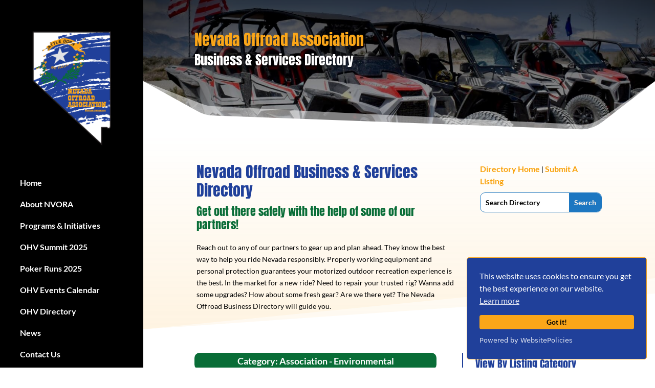

--- FILE ---
content_type: text/html; charset=UTF-8
request_url: https://www.nevadaoffroad.us/listing-category/association-environmental/
body_size: 22406
content:
<!DOCTYPE html>
<html lang="en">
<head>
	<meta charset="UTF-8" />
<meta http-equiv="X-UA-Compatible" content="IE=edge">
	<link rel="pingback" href="https://www.nevadaoffroad.us/xmlrpc.php" />

	<script type="text/javascript">
		document.documentElement.className = 'js';
	</script>
	
	<title>Association - Environmental | Nevada Offroad Association</title>
<link rel="preconnect" href="https://fonts.gstatic.com" crossorigin /><meta name='robots' content='max-image-preview:large' />
<script type="text/javascript">
			let jqueryParams=[],jQuery=function(r){return jqueryParams=[...jqueryParams,r],jQuery},$=function(r){return jqueryParams=[...jqueryParams,r],$};window.jQuery=jQuery,window.$=jQuery;let customHeadScripts=!1;jQuery.fn=jQuery.prototype={},$.fn=jQuery.prototype={},jQuery.noConflict=function(r){if(window.jQuery)return jQuery=window.jQuery,$=window.jQuery,customHeadScripts=!0,jQuery.noConflict},jQuery.ready=function(r){jqueryParams=[...jqueryParams,r]},$.ready=function(r){jqueryParams=[...jqueryParams,r]},jQuery.load=function(r){jqueryParams=[...jqueryParams,r]},$.load=function(r){jqueryParams=[...jqueryParams,r]},jQuery.fn.ready=function(r){jqueryParams=[...jqueryParams,r]},$.fn.ready=function(r){jqueryParams=[...jqueryParams,r]};</script><link rel='dns-prefetch' href='//www.googletagmanager.com' />
<link rel='dns-prefetch' href='//cdnjs.cloudflare.com' />
<link rel="alternate" type="application/rss+xml" title="Nevada Offroad Association &raquo; Feed" href="https://www.nevadaoffroad.us/feed/" />
<link rel="alternate" type="application/rss+xml" title="Nevada Offroad Association &raquo; Comments Feed" href="https://www.nevadaoffroad.us/comments/feed/" />
<link rel="alternate" type="application/rss+xml" title="Nevada Offroad Association &raquo; Association - Environmental Listing Category Feed" href="https://www.nevadaoffroad.us/listing-category/association-environmental/feed/" />
<meta content="Divi Child v.1.0.0" name="generator"/><style id='wp-block-library-inline-css' type='text/css'>
:root{--wp-block-synced-color:#7a00df;--wp-block-synced-color--rgb:122,0,223;--wp-bound-block-color:var(--wp-block-synced-color);--wp-editor-canvas-background:#ddd;--wp-admin-theme-color:#007cba;--wp-admin-theme-color--rgb:0,124,186;--wp-admin-theme-color-darker-10:#006ba1;--wp-admin-theme-color-darker-10--rgb:0,107,160.5;--wp-admin-theme-color-darker-20:#005a87;--wp-admin-theme-color-darker-20--rgb:0,90,135;--wp-admin-border-width-focus:2px}@media (min-resolution:192dpi){:root{--wp-admin-border-width-focus:1.5px}}.wp-element-button{cursor:pointer}:root .has-very-light-gray-background-color{background-color:#eee}:root .has-very-dark-gray-background-color{background-color:#313131}:root .has-very-light-gray-color{color:#eee}:root .has-very-dark-gray-color{color:#313131}:root .has-vivid-green-cyan-to-vivid-cyan-blue-gradient-background{background:linear-gradient(135deg,#00d084,#0693e3)}:root .has-purple-crush-gradient-background{background:linear-gradient(135deg,#34e2e4,#4721fb 50%,#ab1dfe)}:root .has-hazy-dawn-gradient-background{background:linear-gradient(135deg,#faaca8,#dad0ec)}:root .has-subdued-olive-gradient-background{background:linear-gradient(135deg,#fafae1,#67a671)}:root .has-atomic-cream-gradient-background{background:linear-gradient(135deg,#fdd79a,#004a59)}:root .has-nightshade-gradient-background{background:linear-gradient(135deg,#330968,#31cdcf)}:root .has-midnight-gradient-background{background:linear-gradient(135deg,#020381,#2874fc)}:root{--wp--preset--font-size--normal:16px;--wp--preset--font-size--huge:42px}.has-regular-font-size{font-size:1em}.has-larger-font-size{font-size:2.625em}.has-normal-font-size{font-size:var(--wp--preset--font-size--normal)}.has-huge-font-size{font-size:var(--wp--preset--font-size--huge)}.has-text-align-center{text-align:center}.has-text-align-left{text-align:left}.has-text-align-right{text-align:right}.has-fit-text{white-space:nowrap!important}#end-resizable-editor-section{display:none}.aligncenter{clear:both}.items-justified-left{justify-content:flex-start}.items-justified-center{justify-content:center}.items-justified-right{justify-content:flex-end}.items-justified-space-between{justify-content:space-between}.screen-reader-text{border:0;clip-path:inset(50%);height:1px;margin:-1px;overflow:hidden;padding:0;position:absolute;width:1px;word-wrap:normal!important}.screen-reader-text:focus{background-color:#ddd;clip-path:none;color:#444;display:block;font-size:1em;height:auto;left:5px;line-height:normal;padding:15px 23px 14px;text-decoration:none;top:5px;width:auto;z-index:100000}html :where(.has-border-color){border-style:solid}html :where([style*=border-top-color]){border-top-style:solid}html :where([style*=border-right-color]){border-right-style:solid}html :where([style*=border-bottom-color]){border-bottom-style:solid}html :where([style*=border-left-color]){border-left-style:solid}html :where([style*=border-width]){border-style:solid}html :where([style*=border-top-width]){border-top-style:solid}html :where([style*=border-right-width]){border-right-style:solid}html :where([style*=border-bottom-width]){border-bottom-style:solid}html :where([style*=border-left-width]){border-left-style:solid}html :where(img[class*=wp-image-]){height:auto;max-width:100%}:where(figure){margin:0 0 1em}html :where(.is-position-sticky){--wp-admin--admin-bar--position-offset:var(--wp-admin--admin-bar--height,0px)}@media screen and (max-width:600px){html :where(.is-position-sticky){--wp-admin--admin-bar--position-offset:0px}}

/*# sourceURL=wp-block-library-inline-css */
</style><style id='global-styles-inline-css' type='text/css'>
:root{--wp--preset--aspect-ratio--square: 1;--wp--preset--aspect-ratio--4-3: 4/3;--wp--preset--aspect-ratio--3-4: 3/4;--wp--preset--aspect-ratio--3-2: 3/2;--wp--preset--aspect-ratio--2-3: 2/3;--wp--preset--aspect-ratio--16-9: 16/9;--wp--preset--aspect-ratio--9-16: 9/16;--wp--preset--color--black: #000000;--wp--preset--color--cyan-bluish-gray: #abb8c3;--wp--preset--color--white: #ffffff;--wp--preset--color--pale-pink: #f78da7;--wp--preset--color--vivid-red: #cf2e2e;--wp--preset--color--luminous-vivid-orange: #ff6900;--wp--preset--color--luminous-vivid-amber: #fcb900;--wp--preset--color--light-green-cyan: #7bdcb5;--wp--preset--color--vivid-green-cyan: #00d084;--wp--preset--color--pale-cyan-blue: #8ed1fc;--wp--preset--color--vivid-cyan-blue: #0693e3;--wp--preset--color--vivid-purple: #9b51e0;--wp--preset--gradient--vivid-cyan-blue-to-vivid-purple: linear-gradient(135deg,rgb(6,147,227) 0%,rgb(155,81,224) 100%);--wp--preset--gradient--light-green-cyan-to-vivid-green-cyan: linear-gradient(135deg,rgb(122,220,180) 0%,rgb(0,208,130) 100%);--wp--preset--gradient--luminous-vivid-amber-to-luminous-vivid-orange: linear-gradient(135deg,rgb(252,185,0) 0%,rgb(255,105,0) 100%);--wp--preset--gradient--luminous-vivid-orange-to-vivid-red: linear-gradient(135deg,rgb(255,105,0) 0%,rgb(207,46,46) 100%);--wp--preset--gradient--very-light-gray-to-cyan-bluish-gray: linear-gradient(135deg,rgb(238,238,238) 0%,rgb(169,184,195) 100%);--wp--preset--gradient--cool-to-warm-spectrum: linear-gradient(135deg,rgb(74,234,220) 0%,rgb(151,120,209) 20%,rgb(207,42,186) 40%,rgb(238,44,130) 60%,rgb(251,105,98) 80%,rgb(254,248,76) 100%);--wp--preset--gradient--blush-light-purple: linear-gradient(135deg,rgb(255,206,236) 0%,rgb(152,150,240) 100%);--wp--preset--gradient--blush-bordeaux: linear-gradient(135deg,rgb(254,205,165) 0%,rgb(254,45,45) 50%,rgb(107,0,62) 100%);--wp--preset--gradient--luminous-dusk: linear-gradient(135deg,rgb(255,203,112) 0%,rgb(199,81,192) 50%,rgb(65,88,208) 100%);--wp--preset--gradient--pale-ocean: linear-gradient(135deg,rgb(255,245,203) 0%,rgb(182,227,212) 50%,rgb(51,167,181) 100%);--wp--preset--gradient--electric-grass: linear-gradient(135deg,rgb(202,248,128) 0%,rgb(113,206,126) 100%);--wp--preset--gradient--midnight: linear-gradient(135deg,rgb(2,3,129) 0%,rgb(40,116,252) 100%);--wp--preset--font-size--small: 13px;--wp--preset--font-size--medium: 20px;--wp--preset--font-size--large: 36px;--wp--preset--font-size--x-large: 42px;--wp--preset--spacing--20: 0.44rem;--wp--preset--spacing--30: 0.67rem;--wp--preset--spacing--40: 1rem;--wp--preset--spacing--50: 1.5rem;--wp--preset--spacing--60: 2.25rem;--wp--preset--spacing--70: 3.38rem;--wp--preset--spacing--80: 5.06rem;--wp--preset--shadow--natural: 6px 6px 9px rgba(0, 0, 0, 0.2);--wp--preset--shadow--deep: 12px 12px 50px rgba(0, 0, 0, 0.4);--wp--preset--shadow--sharp: 6px 6px 0px rgba(0, 0, 0, 0.2);--wp--preset--shadow--outlined: 6px 6px 0px -3px rgb(255, 255, 255), 6px 6px rgb(0, 0, 0);--wp--preset--shadow--crisp: 6px 6px 0px rgb(0, 0, 0);}:root { --wp--style--global--content-size: 823px;--wp--style--global--wide-size: 1080px; }:where(body) { margin: 0; }.wp-site-blocks > .alignleft { float: left; margin-right: 2em; }.wp-site-blocks > .alignright { float: right; margin-left: 2em; }.wp-site-blocks > .aligncenter { justify-content: center; margin-left: auto; margin-right: auto; }:where(.is-layout-flex){gap: 0.5em;}:where(.is-layout-grid){gap: 0.5em;}.is-layout-flow > .alignleft{float: left;margin-inline-start: 0;margin-inline-end: 2em;}.is-layout-flow > .alignright{float: right;margin-inline-start: 2em;margin-inline-end: 0;}.is-layout-flow > .aligncenter{margin-left: auto !important;margin-right: auto !important;}.is-layout-constrained > .alignleft{float: left;margin-inline-start: 0;margin-inline-end: 2em;}.is-layout-constrained > .alignright{float: right;margin-inline-start: 2em;margin-inline-end: 0;}.is-layout-constrained > .aligncenter{margin-left: auto !important;margin-right: auto !important;}.is-layout-constrained > :where(:not(.alignleft):not(.alignright):not(.alignfull)){max-width: var(--wp--style--global--content-size);margin-left: auto !important;margin-right: auto !important;}.is-layout-constrained > .alignwide{max-width: var(--wp--style--global--wide-size);}body .is-layout-flex{display: flex;}.is-layout-flex{flex-wrap: wrap;align-items: center;}.is-layout-flex > :is(*, div){margin: 0;}body .is-layout-grid{display: grid;}.is-layout-grid > :is(*, div){margin: 0;}body{padding-top: 0px;padding-right: 0px;padding-bottom: 0px;padding-left: 0px;}:root :where(.wp-element-button, .wp-block-button__link){background-color: #32373c;border-width: 0;color: #fff;font-family: inherit;font-size: inherit;font-style: inherit;font-weight: inherit;letter-spacing: inherit;line-height: inherit;padding-top: calc(0.667em + 2px);padding-right: calc(1.333em + 2px);padding-bottom: calc(0.667em + 2px);padding-left: calc(1.333em + 2px);text-decoration: none;text-transform: inherit;}.has-black-color{color: var(--wp--preset--color--black) !important;}.has-cyan-bluish-gray-color{color: var(--wp--preset--color--cyan-bluish-gray) !important;}.has-white-color{color: var(--wp--preset--color--white) !important;}.has-pale-pink-color{color: var(--wp--preset--color--pale-pink) !important;}.has-vivid-red-color{color: var(--wp--preset--color--vivid-red) !important;}.has-luminous-vivid-orange-color{color: var(--wp--preset--color--luminous-vivid-orange) !important;}.has-luminous-vivid-amber-color{color: var(--wp--preset--color--luminous-vivid-amber) !important;}.has-light-green-cyan-color{color: var(--wp--preset--color--light-green-cyan) !important;}.has-vivid-green-cyan-color{color: var(--wp--preset--color--vivid-green-cyan) !important;}.has-pale-cyan-blue-color{color: var(--wp--preset--color--pale-cyan-blue) !important;}.has-vivid-cyan-blue-color{color: var(--wp--preset--color--vivid-cyan-blue) !important;}.has-vivid-purple-color{color: var(--wp--preset--color--vivid-purple) !important;}.has-black-background-color{background-color: var(--wp--preset--color--black) !important;}.has-cyan-bluish-gray-background-color{background-color: var(--wp--preset--color--cyan-bluish-gray) !important;}.has-white-background-color{background-color: var(--wp--preset--color--white) !important;}.has-pale-pink-background-color{background-color: var(--wp--preset--color--pale-pink) !important;}.has-vivid-red-background-color{background-color: var(--wp--preset--color--vivid-red) !important;}.has-luminous-vivid-orange-background-color{background-color: var(--wp--preset--color--luminous-vivid-orange) !important;}.has-luminous-vivid-amber-background-color{background-color: var(--wp--preset--color--luminous-vivid-amber) !important;}.has-light-green-cyan-background-color{background-color: var(--wp--preset--color--light-green-cyan) !important;}.has-vivid-green-cyan-background-color{background-color: var(--wp--preset--color--vivid-green-cyan) !important;}.has-pale-cyan-blue-background-color{background-color: var(--wp--preset--color--pale-cyan-blue) !important;}.has-vivid-cyan-blue-background-color{background-color: var(--wp--preset--color--vivid-cyan-blue) !important;}.has-vivid-purple-background-color{background-color: var(--wp--preset--color--vivid-purple) !important;}.has-black-border-color{border-color: var(--wp--preset--color--black) !important;}.has-cyan-bluish-gray-border-color{border-color: var(--wp--preset--color--cyan-bluish-gray) !important;}.has-white-border-color{border-color: var(--wp--preset--color--white) !important;}.has-pale-pink-border-color{border-color: var(--wp--preset--color--pale-pink) !important;}.has-vivid-red-border-color{border-color: var(--wp--preset--color--vivid-red) !important;}.has-luminous-vivid-orange-border-color{border-color: var(--wp--preset--color--luminous-vivid-orange) !important;}.has-luminous-vivid-amber-border-color{border-color: var(--wp--preset--color--luminous-vivid-amber) !important;}.has-light-green-cyan-border-color{border-color: var(--wp--preset--color--light-green-cyan) !important;}.has-vivid-green-cyan-border-color{border-color: var(--wp--preset--color--vivid-green-cyan) !important;}.has-pale-cyan-blue-border-color{border-color: var(--wp--preset--color--pale-cyan-blue) !important;}.has-vivid-cyan-blue-border-color{border-color: var(--wp--preset--color--vivid-cyan-blue) !important;}.has-vivid-purple-border-color{border-color: var(--wp--preset--color--vivid-purple) !important;}.has-vivid-cyan-blue-to-vivid-purple-gradient-background{background: var(--wp--preset--gradient--vivid-cyan-blue-to-vivid-purple) !important;}.has-light-green-cyan-to-vivid-green-cyan-gradient-background{background: var(--wp--preset--gradient--light-green-cyan-to-vivid-green-cyan) !important;}.has-luminous-vivid-amber-to-luminous-vivid-orange-gradient-background{background: var(--wp--preset--gradient--luminous-vivid-amber-to-luminous-vivid-orange) !important;}.has-luminous-vivid-orange-to-vivid-red-gradient-background{background: var(--wp--preset--gradient--luminous-vivid-orange-to-vivid-red) !important;}.has-very-light-gray-to-cyan-bluish-gray-gradient-background{background: var(--wp--preset--gradient--very-light-gray-to-cyan-bluish-gray) !important;}.has-cool-to-warm-spectrum-gradient-background{background: var(--wp--preset--gradient--cool-to-warm-spectrum) !important;}.has-blush-light-purple-gradient-background{background: var(--wp--preset--gradient--blush-light-purple) !important;}.has-blush-bordeaux-gradient-background{background: var(--wp--preset--gradient--blush-bordeaux) !important;}.has-luminous-dusk-gradient-background{background: var(--wp--preset--gradient--luminous-dusk) !important;}.has-pale-ocean-gradient-background{background: var(--wp--preset--gradient--pale-ocean) !important;}.has-electric-grass-gradient-background{background: var(--wp--preset--gradient--electric-grass) !important;}.has-midnight-gradient-background{background: var(--wp--preset--gradient--midnight) !important;}.has-small-font-size{font-size: var(--wp--preset--font-size--small) !important;}.has-medium-font-size{font-size: var(--wp--preset--font-size--medium) !important;}.has-large-font-size{font-size: var(--wp--preset--font-size--large) !important;}.has-x-large-font-size{font-size: var(--wp--preset--font-size--x-large) !important;}
/*# sourceURL=global-styles-inline-css */
</style>

<link rel='stylesheet' id='font-awesome-css' href='https://cdnjs.cloudflare.com/ajax/libs/font-awesome/6.5.0/css/all.min.css?ver=6.5.0' type='text/css' media='all' />
<style id='divi-style-parent-inline-inline-css' type='text/css'>
/*!
Theme Name: Divi
Theme URI: http://www.elegantthemes.com/gallery/divi/
Version: 4.27.5
Description: Smart. Flexible. Beautiful. Divi is the most powerful theme in our collection.
Author: Elegant Themes
Author URI: http://www.elegantthemes.com
License: GNU General Public License v2
License URI: http://www.gnu.org/licenses/gpl-2.0.html
*/

a,abbr,acronym,address,applet,b,big,blockquote,body,center,cite,code,dd,del,dfn,div,dl,dt,em,fieldset,font,form,h1,h2,h3,h4,h5,h6,html,i,iframe,img,ins,kbd,label,legend,li,object,ol,p,pre,q,s,samp,small,span,strike,strong,sub,sup,tt,u,ul,var{margin:0;padding:0;border:0;outline:0;font-size:100%;-ms-text-size-adjust:100%;-webkit-text-size-adjust:100%;vertical-align:baseline;background:transparent}body{line-height:1}ol,ul{list-style:none}blockquote,q{quotes:none}blockquote:after,blockquote:before,q:after,q:before{content:"";content:none}blockquote{margin:20px 0 30px;border-left:5px solid;padding-left:20px}:focus{outline:0}del{text-decoration:line-through}pre{overflow:auto;padding:10px}figure{margin:0}table{border-collapse:collapse;border-spacing:0}article,aside,footer,header,hgroup,nav,section{display:block}body{font-family:Open Sans,Arial,sans-serif;font-size:14px;color:#666;background-color:#fff;line-height:1.7em;font-weight:500;-webkit-font-smoothing:antialiased;-moz-osx-font-smoothing:grayscale}body.page-template-page-template-blank-php #page-container{padding-top:0!important}body.et_cover_background{background-size:cover!important;background-position:top!important;background-repeat:no-repeat!important;background-attachment:fixed}a{color:#2ea3f2}a,a:hover{text-decoration:none}p{padding-bottom:1em}p:not(.has-background):last-of-type{padding-bottom:0}p.et_normal_padding{padding-bottom:1em}strong{font-weight:700}cite,em,i{font-style:italic}code,pre{font-family:Courier New,monospace;margin-bottom:10px}ins{text-decoration:none}sub,sup{height:0;line-height:1;position:relative;vertical-align:baseline}sup{bottom:.8em}sub{top:.3em}dl{margin:0 0 1.5em}dl dt{font-weight:700}dd{margin-left:1.5em}blockquote p{padding-bottom:0}embed,iframe,object,video{max-width:100%}h1,h2,h3,h4,h5,h6{color:#333;padding-bottom:10px;line-height:1em;font-weight:500}h1 a,h2 a,h3 a,h4 a,h5 a,h6 a{color:inherit}h1{font-size:30px}h2{font-size:26px}h3{font-size:22px}h4{font-size:18px}h5{font-size:16px}h6{font-size:14px}input{-webkit-appearance:none}input[type=checkbox]{-webkit-appearance:checkbox}input[type=radio]{-webkit-appearance:radio}input.text,input.title,input[type=email],input[type=password],input[type=tel],input[type=text],select,textarea{background-color:#fff;border:1px solid #bbb;padding:2px;color:#4e4e4e}input.text:focus,input.title:focus,input[type=text]:focus,select:focus,textarea:focus{border-color:#2d3940;color:#3e3e3e}input.text,input.title,input[type=text],select,textarea{margin:0}textarea{padding:4px}button,input,select,textarea{font-family:inherit}img{max-width:100%;height:auto}.clear{clear:both}br.clear{margin:0;padding:0}.pagination{clear:both}#et_search_icon:hover,.et-social-icon a:hover,.et_password_protected_form .et_submit_button,.form-submit .et_pb_buttontton.alt.disabled,.nav-single a,.posted_in a{color:#2ea3f2}.et-search-form,blockquote{border-color:#2ea3f2}#main-content{background-color:#fff}.container{width:80%;max-width:1080px;margin:auto;position:relative}body:not(.et-tb) #main-content .container,body:not(.et-tb-has-header) #main-content .container{padding-top:58px}.et_full_width_page #main-content .container:before{display:none}.main_title{margin-bottom:20px}.et_password_protected_form .et_submit_button:hover,.form-submit .et_pb_button:hover{background:rgba(0,0,0,.05)}.et_button_icon_visible .et_pb_button{padding-right:2em;padding-left:.7em}.et_button_icon_visible .et_pb_button:after{opacity:1;margin-left:0}.et_button_left .et_pb_button:hover:after{left:.15em}.et_button_left .et_pb_button:after{margin-left:0;left:1em}.et_button_icon_visible.et_button_left .et_pb_button,.et_button_left .et_pb_button:hover,.et_button_left .et_pb_module .et_pb_button:hover{padding-left:2em;padding-right:.7em}.et_button_icon_visible.et_button_left .et_pb_button:after,.et_button_left .et_pb_button:hover:after{left:.15em}.et_password_protected_form .et_submit_button:hover,.form-submit .et_pb_button:hover{padding:.3em 1em}.et_button_no_icon .et_pb_button:after{display:none}.et_button_no_icon.et_button_icon_visible.et_button_left .et_pb_button,.et_button_no_icon.et_button_left .et_pb_button:hover,.et_button_no_icon .et_pb_button,.et_button_no_icon .et_pb_button:hover{padding:.3em 1em!important}.et_button_custom_icon .et_pb_button:after{line-height:1.7em}.et_button_custom_icon.et_button_icon_visible .et_pb_button:after,.et_button_custom_icon .et_pb_button:hover:after{margin-left:.3em}#left-area .post_format-post-format-gallery .wp-block-gallery:first-of-type{padding:0;margin-bottom:-16px}.entry-content table:not(.variations){border:1px solid #eee;margin:0 0 15px;text-align:left;width:100%}.entry-content thead th,.entry-content tr th{color:#555;font-weight:700;padding:9px 24px}.entry-content tr td{border-top:1px solid #eee;padding:6px 24px}#left-area ul,.entry-content ul,.et-l--body ul,.et-l--footer ul,.et-l--header ul{list-style-type:disc;padding:0 0 23px 1em;line-height:26px}#left-area ol,.entry-content ol,.et-l--body ol,.et-l--footer ol,.et-l--header ol{list-style-type:decimal;list-style-position:inside;padding:0 0 23px;line-height:26px}#left-area ul li ul,.entry-content ul li ol{padding:2px 0 2px 20px}#left-area ol li ul,.entry-content ol li ol,.et-l--body ol li ol,.et-l--footer ol li ol,.et-l--header ol li ol{padding:2px 0 2px 35px}#left-area ul.wp-block-gallery{display:-webkit-box;display:-ms-flexbox;display:flex;-ms-flex-wrap:wrap;flex-wrap:wrap;list-style-type:none;padding:0}#left-area ul.products{padding:0!important;line-height:1.7!important;list-style:none!important}.gallery-item a{display:block}.gallery-caption,.gallery-item a{width:90%}#wpadminbar{z-index:100001}#left-area .post-meta{font-size:14px;padding-bottom:15px}#left-area .post-meta a{text-decoration:none;color:#666}#left-area .et_featured_image{padding-bottom:7px}.single .post{padding-bottom:25px}body.single .et_audio_content{margin-bottom:-6px}.nav-single a{text-decoration:none;color:#2ea3f2;font-size:14px;font-weight:400}.nav-previous{float:left}.nav-next{float:right}.et_password_protected_form p input{background-color:#eee;border:none!important;width:100%!important;border-radius:0!important;font-size:14px;color:#999!important;padding:16px!important;-webkit-box-sizing:border-box;box-sizing:border-box}.et_password_protected_form label{display:none}.et_password_protected_form .et_submit_button{font-family:inherit;display:block;float:right;margin:8px auto 0;cursor:pointer}.post-password-required p.nocomments.container{max-width:100%}.post-password-required p.nocomments.container:before{display:none}.aligncenter,div.post .new-post .aligncenter{display:block;margin-left:auto;margin-right:auto}.wp-caption{border:1px solid #ddd;text-align:center;background-color:#f3f3f3;margin-bottom:10px;max-width:96%;padding:8px}.wp-caption.alignleft{margin:0 30px 20px 0}.wp-caption.alignright{margin:0 0 20px 30px}.wp-caption img{margin:0;padding:0;border:0}.wp-caption p.wp-caption-text{font-size:12px;padding:0 4px 5px;margin:0}.alignright{float:right}.alignleft{float:left}img.alignleft{display:inline;float:left;margin-right:15px}img.alignright{display:inline;float:right;margin-left:15px}.page.et_pb_pagebuilder_layout #main-content{background-color:transparent}body #main-content .et_builder_inner_content>h1,body #main-content .et_builder_inner_content>h2,body #main-content .et_builder_inner_content>h3,body #main-content .et_builder_inner_content>h4,body #main-content .et_builder_inner_content>h5,body #main-content .et_builder_inner_content>h6{line-height:1.4em}body #main-content .et_builder_inner_content>p{line-height:1.7em}.wp-block-pullquote{margin:20px 0 30px}.wp-block-pullquote.has-background blockquote{border-left:none}.wp-block-group.has-background{padding:1.5em 1.5em .5em}@media (min-width:981px){#left-area{width:79.125%;padding-bottom:23px}#main-content .container:before{content:"";position:absolute;top:0;height:100%;width:1px;background-color:#e2e2e2}.et_full_width_page #left-area,.et_no_sidebar #left-area{float:none;width:100%!important}.et_full_width_page #left-area{padding-bottom:0}.et_no_sidebar #main-content .container:before{display:none}}@media (max-width:980px){#page-container{padding-top:80px}.et-tb #page-container,.et-tb-has-header #page-container{padding-top:0!important}#left-area,#sidebar{width:100%!important}#main-content .container:before{display:none!important}.et_full_width_page .et_gallery_item:nth-child(4n+1){clear:none}}@media print{#page-container{padding-top:0!important}}#wp-admin-bar-et-use-visual-builder a:before{font-family:ETmodules!important;content:"\e625";font-size:30px!important;width:28px;margin-top:-3px;color:#974df3!important}#wp-admin-bar-et-use-visual-builder:hover a:before{color:#fff!important}#wp-admin-bar-et-use-visual-builder:hover a,#wp-admin-bar-et-use-visual-builder a:hover{transition:background-color .5s ease;-webkit-transition:background-color .5s ease;-moz-transition:background-color .5s ease;background-color:#7e3bd0!important;color:#fff!important}* html .clearfix,:first-child+html .clearfix{zoom:1}.iphone .et_pb_section_video_bg video::-webkit-media-controls-start-playback-button{display:none!important;-webkit-appearance:none}.et_mobile_device .et_pb_section_parallax .et_pb_parallax_css{background-attachment:scroll}.et-social-facebook a.icon:before{content:"\e093"}.et-social-twitter a.icon:before{content:"\e094"}.et-social-google-plus a.icon:before{content:"\e096"}.et-social-instagram a.icon:before{content:"\e09a"}.et-social-rss a.icon:before{content:"\e09e"}.ai1ec-single-event:after{content:" ";display:table;clear:both}.evcal_event_details .evcal_evdata_cell .eventon_details_shading_bot.eventon_details_shading_bot{z-index:3}.wp-block-divi-layout{margin-bottom:1em}*{-webkit-box-sizing:border-box;box-sizing:border-box}#et-info-email:before,#et-info-phone:before,#et_search_icon:before,.comment-reply-link:after,.et-cart-info span:before,.et-pb-arrow-next:before,.et-pb-arrow-prev:before,.et-social-icon a:before,.et_audio_container .mejs-playpause-button button:before,.et_audio_container .mejs-volume-button button:before,.et_overlay:before,.et_password_protected_form .et_submit_button:after,.et_pb_button:after,.et_pb_contact_reset:after,.et_pb_contact_submit:after,.et_pb_font_icon:before,.et_pb_newsletter_button:after,.et_pb_pricing_table_button:after,.et_pb_promo_button:after,.et_pb_testimonial:before,.et_pb_toggle_title:before,.form-submit .et_pb_button:after,.mobile_menu_bar:before,a.et_pb_more_button:after{font-family:ETmodules!important;speak:none;font-style:normal;font-weight:400;-webkit-font-feature-settings:normal;font-feature-settings:normal;font-variant:normal;text-transform:none;line-height:1;-webkit-font-smoothing:antialiased;-moz-osx-font-smoothing:grayscale;text-shadow:0 0;direction:ltr}.et-pb-icon,.et_pb_custom_button_icon.et_pb_button:after,.et_pb_login .et_pb_custom_button_icon.et_pb_button:after,.et_pb_woo_custom_button_icon .button.et_pb_custom_button_icon.et_pb_button:after,.et_pb_woo_custom_button_icon .button.et_pb_custom_button_icon.et_pb_button:hover:after{content:attr(data-icon)}.et-pb-icon{font-family:ETmodules;speak:none;font-weight:400;-webkit-font-feature-settings:normal;font-feature-settings:normal;font-variant:normal;text-transform:none;line-height:1;-webkit-font-smoothing:antialiased;font-size:96px;font-style:normal;display:inline-block;-webkit-box-sizing:border-box;box-sizing:border-box;direction:ltr}#et-ajax-saving{display:none;-webkit-transition:background .3s,-webkit-box-shadow .3s;transition:background .3s,-webkit-box-shadow .3s;transition:background .3s,box-shadow .3s;transition:background .3s,box-shadow .3s,-webkit-box-shadow .3s;-webkit-box-shadow:rgba(0,139,219,.247059) 0 0 60px;box-shadow:0 0 60px rgba(0,139,219,.247059);position:fixed;top:50%;left:50%;width:50px;height:50px;background:#fff;border-radius:50px;margin:-25px 0 0 -25px;z-index:999999;text-align:center}#et-ajax-saving img{margin:9px}.et-safe-mode-indicator,.et-safe-mode-indicator:focus,.et-safe-mode-indicator:hover{-webkit-box-shadow:0 5px 10px rgba(41,196,169,.15);box-shadow:0 5px 10px rgba(41,196,169,.15);background:#29c4a9;color:#fff;font-size:14px;font-weight:600;padding:12px;line-height:16px;border-radius:3px;position:fixed;bottom:30px;right:30px;z-index:999999;text-decoration:none;font-family:Open Sans,sans-serif;-webkit-font-smoothing:antialiased;-moz-osx-font-smoothing:grayscale}.et_pb_button{font-size:20px;font-weight:500;padding:.3em 1em;line-height:1.7em!important;background-color:transparent;background-size:cover;background-position:50%;background-repeat:no-repeat;border:2px solid;border-radius:3px;-webkit-transition-duration:.2s;transition-duration:.2s;-webkit-transition-property:all!important;transition-property:all!important}.et_pb_button,.et_pb_button_inner{position:relative}.et_pb_button:hover,.et_pb_module .et_pb_button:hover{border:2px solid transparent;padding:.3em 2em .3em .7em}.et_pb_button:hover{background-color:hsla(0,0%,100%,.2)}.et_pb_bg_layout_light.et_pb_button:hover,.et_pb_bg_layout_light .et_pb_button:hover{background-color:rgba(0,0,0,.05)}.et_pb_button:after,.et_pb_button:before{font-size:32px;line-height:1em;content:"\35";opacity:0;position:absolute;margin-left:-1em;-webkit-transition:all .2s;transition:all .2s;text-transform:none;-webkit-font-feature-settings:"kern" off;font-feature-settings:"kern" off;font-variant:none;font-style:normal;font-weight:400;text-shadow:none}.et_pb_button.et_hover_enabled:hover:after,.et_pb_button.et_pb_hovered:hover:after{-webkit-transition:none!important;transition:none!important}.et_pb_button:before{display:none}.et_pb_button:hover:after{opacity:1;margin-left:0}.et_pb_column_1_3 h1,.et_pb_column_1_4 h1,.et_pb_column_1_5 h1,.et_pb_column_1_6 h1,.et_pb_column_2_5 h1{font-size:26px}.et_pb_column_1_3 h2,.et_pb_column_1_4 h2,.et_pb_column_1_5 h2,.et_pb_column_1_6 h2,.et_pb_column_2_5 h2{font-size:23px}.et_pb_column_1_3 h3,.et_pb_column_1_4 h3,.et_pb_column_1_5 h3,.et_pb_column_1_6 h3,.et_pb_column_2_5 h3{font-size:20px}.et_pb_column_1_3 h4,.et_pb_column_1_4 h4,.et_pb_column_1_5 h4,.et_pb_column_1_6 h4,.et_pb_column_2_5 h4{font-size:18px}.et_pb_column_1_3 h5,.et_pb_column_1_4 h5,.et_pb_column_1_5 h5,.et_pb_column_1_6 h5,.et_pb_column_2_5 h5{font-size:16px}.et_pb_column_1_3 h6,.et_pb_column_1_4 h6,.et_pb_column_1_5 h6,.et_pb_column_1_6 h6,.et_pb_column_2_5 h6{font-size:15px}.et_pb_bg_layout_dark,.et_pb_bg_layout_dark h1,.et_pb_bg_layout_dark h2,.et_pb_bg_layout_dark h3,.et_pb_bg_layout_dark h4,.et_pb_bg_layout_dark h5,.et_pb_bg_layout_dark h6{color:#fff!important}.et_pb_module.et_pb_text_align_left{text-align:left}.et_pb_module.et_pb_text_align_center{text-align:center}.et_pb_module.et_pb_text_align_right{text-align:right}.et_pb_module.et_pb_text_align_justified{text-align:justify}.clearfix:after{visibility:hidden;display:block;font-size:0;content:" ";clear:both;height:0}.et_pb_bg_layout_light .et_pb_more_button{color:#2ea3f2}.et_builder_inner_content{position:relative;z-index:1}header .et_builder_inner_content{z-index:2}.et_pb_css_mix_blend_mode_passthrough{mix-blend-mode:unset!important}.et_pb_image_container{margin:-20px -20px 29px}.et_pb_module_inner{position:relative}.et_hover_enabled_preview{z-index:2}.et_hover_enabled:hover{position:relative;z-index:2}.et_pb_all_tabs,.et_pb_module,.et_pb_posts_nav a,.et_pb_tab,.et_pb_with_background{position:relative;background-size:cover;background-position:50%;background-repeat:no-repeat}.et_pb_background_mask,.et_pb_background_pattern{bottom:0;left:0;position:absolute;right:0;top:0}.et_pb_background_mask{background-size:calc(100% + 2px) calc(100% + 2px);background-repeat:no-repeat;background-position:50%;overflow:hidden}.et_pb_background_pattern{background-position:0 0;background-repeat:repeat}.et_pb_with_border{position:relative;border:0 solid #333}.post-password-required .et_pb_row{padding:0;width:100%}.post-password-required .et_password_protected_form{min-height:0}body.et_pb_pagebuilder_layout.et_pb_show_title .post-password-required .et_password_protected_form h1,body:not(.et_pb_pagebuilder_layout) .post-password-required .et_password_protected_form h1{display:none}.et_pb_no_bg{padding:0!important}.et_overlay.et_pb_inline_icon:before,.et_pb_inline_icon:before{content:attr(data-icon)}.et_pb_more_button{color:inherit;text-shadow:none;text-decoration:none;display:inline-block;margin-top:20px}.et_parallax_bg_wrap{overflow:hidden;position:absolute;top:0;right:0;bottom:0;left:0}.et_parallax_bg{background-repeat:no-repeat;background-position:top;background-size:cover;position:absolute;bottom:0;left:0;width:100%;height:100%;display:block}.et_parallax_bg.et_parallax_bg__hover,.et_parallax_bg.et_parallax_bg_phone,.et_parallax_bg.et_parallax_bg_tablet,.et_parallax_gradient.et_parallax_gradient__hover,.et_parallax_gradient.et_parallax_gradient_phone,.et_parallax_gradient.et_parallax_gradient_tablet,.et_pb_section_parallax_hover:hover .et_parallax_bg:not(.et_parallax_bg__hover),.et_pb_section_parallax_hover:hover .et_parallax_gradient:not(.et_parallax_gradient__hover){display:none}.et_pb_section_parallax_hover:hover .et_parallax_bg.et_parallax_bg__hover,.et_pb_section_parallax_hover:hover .et_parallax_gradient.et_parallax_gradient__hover{display:block}.et_parallax_gradient{bottom:0;display:block;left:0;position:absolute;right:0;top:0}.et_pb_module.et_pb_section_parallax,.et_pb_posts_nav a.et_pb_section_parallax,.et_pb_tab.et_pb_section_parallax{position:relative}.et_pb_section_parallax .et_pb_parallax_css,.et_pb_slides .et_parallax_bg.et_pb_parallax_css{background-attachment:fixed}body.et-bfb .et_pb_section_parallax .et_pb_parallax_css,body.et-bfb .et_pb_slides .et_parallax_bg.et_pb_parallax_css{background-attachment:scroll;bottom:auto}.et_pb_section_parallax.et_pb_column .et_pb_module,.et_pb_section_parallax.et_pb_row .et_pb_column,.et_pb_section_parallax.et_pb_row .et_pb_module{z-index:9;position:relative}.et_pb_more_button:hover:after{opacity:1;margin-left:0}.et_pb_preload .et_pb_section_video_bg,.et_pb_preload>div{visibility:hidden}.et_pb_preload,.et_pb_section.et_pb_section_video.et_pb_preload{position:relative;background:#464646!important}.et_pb_preload:before{content:"";position:absolute;top:50%;left:50%;background:url(https://www.nevadaoffroad.us/wp-content/themes/Divi/includes/builder/styles/images/preloader.gif) no-repeat;border-radius:32px;width:32px;height:32px;margin:-16px 0 0 -16px}.box-shadow-overlay{position:absolute;top:0;left:0;width:100%;height:100%;z-index:10;pointer-events:none}.et_pb_section>.box-shadow-overlay~.et_pb_row{z-index:11}body.safari .section_has_divider{will-change:transform}.et_pb_row>.box-shadow-overlay{z-index:8}.has-box-shadow-overlay{position:relative}.et_clickable{cursor:pointer}.screen-reader-text{border:0;clip:rect(1px,1px,1px,1px);-webkit-clip-path:inset(50%);clip-path:inset(50%);height:1px;margin:-1px;overflow:hidden;padding:0;position:absolute!important;width:1px;word-wrap:normal!important}.et_multi_view_hidden,.et_multi_view_hidden_image{display:none!important}@keyframes multi-view-image-fade{0%{opacity:0}10%{opacity:.1}20%{opacity:.2}30%{opacity:.3}40%{opacity:.4}50%{opacity:.5}60%{opacity:.6}70%{opacity:.7}80%{opacity:.8}90%{opacity:.9}to{opacity:1}}.et_multi_view_image__loading{visibility:hidden}.et_multi_view_image__loaded{-webkit-animation:multi-view-image-fade .5s;animation:multi-view-image-fade .5s}#et-pb-motion-effects-offset-tracker{visibility:hidden!important;opacity:0;position:absolute;top:0;left:0}.et-pb-before-scroll-animation{opacity:0}header.et-l.et-l--header:after{clear:both;display:block;content:""}.et_pb_module{-webkit-animation-timing-function:linear;animation-timing-function:linear;-webkit-animation-duration:.2s;animation-duration:.2s}@-webkit-keyframes fadeBottom{0%{opacity:0;-webkit-transform:translateY(10%);transform:translateY(10%)}to{opacity:1;-webkit-transform:translateY(0);transform:translateY(0)}}@keyframes fadeBottom{0%{opacity:0;-webkit-transform:translateY(10%);transform:translateY(10%)}to{opacity:1;-webkit-transform:translateY(0);transform:translateY(0)}}@-webkit-keyframes fadeLeft{0%{opacity:0;-webkit-transform:translateX(-10%);transform:translateX(-10%)}to{opacity:1;-webkit-transform:translateX(0);transform:translateX(0)}}@keyframes fadeLeft{0%{opacity:0;-webkit-transform:translateX(-10%);transform:translateX(-10%)}to{opacity:1;-webkit-transform:translateX(0);transform:translateX(0)}}@-webkit-keyframes fadeRight{0%{opacity:0;-webkit-transform:translateX(10%);transform:translateX(10%)}to{opacity:1;-webkit-transform:translateX(0);transform:translateX(0)}}@keyframes fadeRight{0%{opacity:0;-webkit-transform:translateX(10%);transform:translateX(10%)}to{opacity:1;-webkit-transform:translateX(0);transform:translateX(0)}}@-webkit-keyframes fadeTop{0%{opacity:0;-webkit-transform:translateY(-10%);transform:translateY(-10%)}to{opacity:1;-webkit-transform:translateX(0);transform:translateX(0)}}@keyframes fadeTop{0%{opacity:0;-webkit-transform:translateY(-10%);transform:translateY(-10%)}to{opacity:1;-webkit-transform:translateX(0);transform:translateX(0)}}@-webkit-keyframes fadeIn{0%{opacity:0}to{opacity:1}}@keyframes fadeIn{0%{opacity:0}to{opacity:1}}.et-waypoint:not(.et_pb_counters){opacity:0}@media (min-width:981px){.et_pb_section.et_section_specialty div.et_pb_row .et_pb_column .et_pb_column .et_pb_module.et-last-child,.et_pb_section.et_section_specialty div.et_pb_row .et_pb_column .et_pb_column .et_pb_module:last-child,.et_pb_section.et_section_specialty div.et_pb_row .et_pb_column .et_pb_row_inner .et_pb_column .et_pb_module.et-last-child,.et_pb_section.et_section_specialty div.et_pb_row .et_pb_column .et_pb_row_inner .et_pb_column .et_pb_module:last-child,.et_pb_section div.et_pb_row .et_pb_column .et_pb_module.et-last-child,.et_pb_section div.et_pb_row .et_pb_column .et_pb_module:last-child{margin-bottom:0}}@media (max-width:980px){.et_overlay.et_pb_inline_icon_tablet:before,.et_pb_inline_icon_tablet:before{content:attr(data-icon-tablet)}.et_parallax_bg.et_parallax_bg_tablet_exist,.et_parallax_gradient.et_parallax_gradient_tablet_exist{display:none}.et_parallax_bg.et_parallax_bg_tablet,.et_parallax_gradient.et_parallax_gradient_tablet{display:block}.et_pb_column .et_pb_module{margin-bottom:30px}.et_pb_row .et_pb_column .et_pb_module.et-last-child,.et_pb_row .et_pb_column .et_pb_module:last-child,.et_section_specialty .et_pb_row .et_pb_column .et_pb_module.et-last-child,.et_section_specialty .et_pb_row .et_pb_column .et_pb_module:last-child{margin-bottom:0}.et_pb_more_button{display:inline-block!important}.et_pb_bg_layout_light_tablet.et_pb_button,.et_pb_bg_layout_light_tablet.et_pb_module.et_pb_button,.et_pb_bg_layout_light_tablet .et_pb_more_button{color:#2ea3f2}.et_pb_bg_layout_light_tablet .et_pb_forgot_password a{color:#666}.et_pb_bg_layout_light_tablet h1,.et_pb_bg_layout_light_tablet h2,.et_pb_bg_layout_light_tablet h3,.et_pb_bg_layout_light_tablet h4,.et_pb_bg_layout_light_tablet h5,.et_pb_bg_layout_light_tablet h6{color:#333!important}.et_pb_module .et_pb_bg_layout_light_tablet.et_pb_button{color:#2ea3f2!important}.et_pb_bg_layout_light_tablet{color:#666!important}.et_pb_bg_layout_dark_tablet,.et_pb_bg_layout_dark_tablet h1,.et_pb_bg_layout_dark_tablet h2,.et_pb_bg_layout_dark_tablet h3,.et_pb_bg_layout_dark_tablet h4,.et_pb_bg_layout_dark_tablet h5,.et_pb_bg_layout_dark_tablet h6{color:#fff!important}.et_pb_bg_layout_dark_tablet.et_pb_button,.et_pb_bg_layout_dark_tablet.et_pb_module.et_pb_button,.et_pb_bg_layout_dark_tablet .et_pb_more_button{color:inherit}.et_pb_bg_layout_dark_tablet .et_pb_forgot_password a{color:#fff}.et_pb_module.et_pb_text_align_left-tablet{text-align:left}.et_pb_module.et_pb_text_align_center-tablet{text-align:center}.et_pb_module.et_pb_text_align_right-tablet{text-align:right}.et_pb_module.et_pb_text_align_justified-tablet{text-align:justify}}@media (max-width:767px){.et_pb_more_button{display:inline-block!important}.et_overlay.et_pb_inline_icon_phone:before,.et_pb_inline_icon_phone:before{content:attr(data-icon-phone)}.et_parallax_bg.et_parallax_bg_phone_exist,.et_parallax_gradient.et_parallax_gradient_phone_exist{display:none}.et_parallax_bg.et_parallax_bg_phone,.et_parallax_gradient.et_parallax_gradient_phone{display:block}.et-hide-mobile{display:none!important}.et_pb_bg_layout_light_phone.et_pb_button,.et_pb_bg_layout_light_phone.et_pb_module.et_pb_button,.et_pb_bg_layout_light_phone .et_pb_more_button{color:#2ea3f2}.et_pb_bg_layout_light_phone .et_pb_forgot_password a{color:#666}.et_pb_bg_layout_light_phone h1,.et_pb_bg_layout_light_phone h2,.et_pb_bg_layout_light_phone h3,.et_pb_bg_layout_light_phone h4,.et_pb_bg_layout_light_phone h5,.et_pb_bg_layout_light_phone h6{color:#333!important}.et_pb_module .et_pb_bg_layout_light_phone.et_pb_button{color:#2ea3f2!important}.et_pb_bg_layout_light_phone{color:#666!important}.et_pb_bg_layout_dark_phone,.et_pb_bg_layout_dark_phone h1,.et_pb_bg_layout_dark_phone h2,.et_pb_bg_layout_dark_phone h3,.et_pb_bg_layout_dark_phone h4,.et_pb_bg_layout_dark_phone h5,.et_pb_bg_layout_dark_phone h6{color:#fff!important}.et_pb_bg_layout_dark_phone.et_pb_button,.et_pb_bg_layout_dark_phone.et_pb_module.et_pb_button,.et_pb_bg_layout_dark_phone .et_pb_more_button{color:inherit}.et_pb_module .et_pb_bg_layout_dark_phone.et_pb_button{color:#fff!important}.et_pb_bg_layout_dark_phone .et_pb_forgot_password a{color:#fff}.et_pb_module.et_pb_text_align_left-phone{text-align:left}.et_pb_module.et_pb_text_align_center-phone{text-align:center}.et_pb_module.et_pb_text_align_right-phone{text-align:right}.et_pb_module.et_pb_text_align_justified-phone{text-align:justify}}@media (max-width:479px){a.et_pb_more_button{display:block}}@media (min-width:768px) and (max-width:980px){[data-et-multi-view-load-tablet-hidden=true]:not(.et_multi_view_swapped){display:none!important}}@media (max-width:767px){[data-et-multi-view-load-phone-hidden=true]:not(.et_multi_view_swapped){display:none!important}}.et_pb_menu.et_pb_menu--style-inline_centered_logo .et_pb_menu__menu nav ul{-webkit-box-pack:center;-ms-flex-pack:center;justify-content:center}@-webkit-keyframes multi-view-image-fade{0%{-webkit-transform:scale(1);transform:scale(1);opacity:1}50%{-webkit-transform:scale(1.01);transform:scale(1.01);opacity:1}to{-webkit-transform:scale(1);transform:scale(1);opacity:1}}
/*# sourceURL=divi-style-parent-inline-inline-css */
</style>
<link rel='stylesheet' id='divi-dynamic-late-css' href='https://www.nevadaoffroad.us/wp-content/et-cache/taxonomy/listing-category/60/et-divi-dynamic-tb-35-tb-2735-tb-66-late.css?ver=1768270539' type='text/css' media='all' />
<link rel='stylesheet' id='divi-dynamic-css' href='https://www.nevadaoffroad.us/wp-content/et-cache/taxonomy/listing-category/60/et-divi-dynamic-tb-35-tb-2735-tb-66.css?ver=1768270539' type='text/css' media='all' />
<link rel='stylesheet' id='divi-customblog-module-styles-css' href='https://www.nevadaoffroad.us/wp-content/plugins/divi-customblog-module/styles/style.min.css?ver=1.0.0' type='text/css' media='all' />
<link rel='stylesheet' id='divi-style-css' href='https://www.nevadaoffroad.us/wp-content/themes/Divi-child/style.css?ver=4.27.5' type='text/css' media='all' />
<link rel='stylesheet' id='wp-pagenavi-css' href='https://www.nevadaoffroad.us/wp-content/themes/Divi-child/pagenavi-css.css?ver=2.70' type='text/css' media='all' />
<script type="text/javascript" src="https://www.nevadaoffroad.us/wp-includes/js/jquery/jquery.min.js?ver=3.7.1" id="jquery-core-js"></script>
<script type="text/javascript" src="https://www.nevadaoffroad.us/wp-includes/js/jquery/jquery-migrate.min.js?ver=3.4.1" id="jquery-migrate-js"></script>
<script type="text/javascript" id="jquery-js-after">
/* <![CDATA[ */
jqueryParams.length&&$.each(jqueryParams,function(e,r){if("function"==typeof r){var n=String(r);n.replace("$","jQuery");var a=new Function("return "+n)();$(document).ready(a)}});
//# sourceURL=jquery-js-after
/* ]]> */
</script>

<!-- Google tag (gtag.js) snippet added by Site Kit -->
<!-- Google Analytics snippet added by Site Kit -->
<script type="text/javascript" src="https://www.googletagmanager.com/gtag/js?id=GT-TNGJ6G4G" id="google_gtagjs-js" async></script>
<script type="text/javascript" id="google_gtagjs-js-after">
/* <![CDATA[ */
window.dataLayer = window.dataLayer || [];function gtag(){dataLayer.push(arguments);}
gtag("set","linker",{"domains":["www.nevadaoffroad.us"]});
gtag("js", new Date());
gtag("set", "developer_id.dZTNiMT", true);
gtag("config", "GT-TNGJ6G4G");
 window._googlesitekit = window._googlesitekit || {}; window._googlesitekit.throttledEvents = []; window._googlesitekit.gtagEvent = (name, data) => { var key = JSON.stringify( { name, data } ); if ( !! window._googlesitekit.throttledEvents[ key ] ) { return; } window._googlesitekit.throttledEvents[ key ] = true; setTimeout( () => { delete window._googlesitekit.throttledEvents[ key ]; }, 5 ); gtag( "event", name, { ...data, event_source: "site-kit" } ); }; 
//# sourceURL=google_gtagjs-js-after
/* ]]> */
</script>
<link rel="https://api.w.org/" href="https://www.nevadaoffroad.us/wp-json/" /><link rel="alternate" title="JSON" type="application/json" href="https://www.nevadaoffroad.us/wp-json/wp/v2/listing-category/60" /><link rel="EditURI" type="application/rsd+xml" title="RSD" href="https://www.nevadaoffroad.us/xmlrpc.php?rsd" />
<meta name="generator" content="Site Kit by Google 1.170.0" /><meta name="viewport" content="width=device-width, initial-scale=1.0, maximum-scale=1.0, user-scalable=0" /><style>
@import url('https://fonts.googleapis.com/css2?family=Smokum&display=swap');
</style>

<!-- Google Tag Manager -->
<script>(function(w,d,s,l,i){w[l]=w[l]||[];w[l].push({'gtm.start':
new Date().getTime(),event:'gtm.js'});var f=d.getElementsByTagName(s)[0],
j=d.createElement(s),dl=l!='dataLayer'?'&l='+l:'';j.async=true;j.src=
'https://www.googletagmanager.com/gtm.js?id='+i+dl;f.parentNode.insertBefore(j,f);
})(window,document,'script','dataLayer','GTM-K89ZCTQC');</script>
<!-- End Google Tag Manager -->

<script src="https://cdn.websitepolicies.io/lib/cookieconsent/cookieconsent.min.js" defer></script><script>window.addEventListener("load",function(){window.wpcc.init({"border":"thin","corners":"small","colors":{"popup":{"background":"#20409a","text":"#ffffff","border":"#faa619"},"button":{"background":"#faa619","text":"#000000"}},"position":"bottom-right","content":{"href":"https://www.nevadaoffroad.us/privacy-policy/"}})});</script>


<script>
	(function ($) {
		var pa_equalize_button_height = "true";

		if (pa_equalize_button_height == "false") {
			function pa_equalize_blog_post_height(blog) {
				var articles = blog.find('article');
				var heights = [];

				articles.each(function () {
					var height = 0;
					height += ($(this).find('.et_pb_image_container, .et_main_video_container').length != 0) ? $(this).find('.et_pb_image_container, .et_main_video_container').outerHeight(true) : 0;
					height += $(this).find('.entry-title').outerHeight(true);
					height += ($(this).find('.post-meta').length != 0) ? $(this).find('.post-meta').outerHeight(true) : 0;
					height += ($(this).find('.post-content').length != 0) ? $(this).find('.post-content').outerHeight(true) : 0;

					heights.push(height);
				});

				var max_height = Math.max.apply(Math, heights);

				articles.each(function () {
					$(this).height(max_height);
				});
			}
		} else {
			function pa_equalize_blog_post_height(blog) {
				var articles = blog.find('article');
				var heights = [];
				var btnheights = [];

				articles.each(function () {
					var height = 0;
					var btnheight = 0;
					var basebtnmargin = 20;

					height += ($(this).find('.et_pb_image_container, .et_main_video_container').length != 0) ? $(this).find('.et_pb_image_container, .et_main_video_container').outerHeight(true) : 0;
					height += $(this).find('.entry-title').outerHeight(true);
					height += $(this).find('.post-meta').outerHeight(true);
					height += $(this).find('.post-content').outerHeight(true);

					btnheight += ($(this).find('.et_pb_image_container, .et_main_video_container').length != 0) ? $(this).find('.et_pb_image_container, .et_main_video_container').outerHeight(true) : 0;
					btnheight += $(this).find('.entry-title').outerHeight(true);
					btnheight += $(this).find('.post-meta').outerHeight(true);
					btnheight += $(this).find(".post-content p").outerHeight(true);
					btnheight += basebtnmargin;

					heights.push(height);
					btnheights.push(btnheight);

				});

				var max_height = Math.max.apply(Math, heights);
				var max_btn_height = Math.max.apply(Math, btnheights);

				articles.each(function () {
					$(this).height(max_height);

					var eachheight = 0;
					var eachbasebtnmargin = 20;
					eachheight += ($(this).find('.et_pb_image_container, .et_main_video_container').length != 0) ? $(this).find('.et_pb_image_container, .et_main_video_container').outerHeight(true) : 0;
					eachheight += $(this).find('.entry-title').outerHeight(true);
					eachheight += $(this).find('.post-meta').outerHeight(true);
					eachheight += $(this).find(".post-content p").outerHeight(true);
					eachheight += eachbasebtnmargin;

					var requiredbtnmargin = (max_btn_height - eachheight) + eachbasebtnmargin;
					$(this).find(".more-link").css("margin-top", requiredbtnmargin + "px");
				});
			}
		}
    
		$(document).ready(function () {
			$(window).resize(function () {
				if ($(this).width() >= 768) {

					$(".pa-blog-equal-height article").each(function () {
						$(this).removeClass("pa-auto-height");
						$(this).find(".more-link").removeClass("pa-auto-margin");
					})
					$('.pa-blog-equal-height').each(function () {
						pa_equalize_blog_post_height($(this));
					});

					$('.pa-blog-equal-height').each(function () {
						var pa_blog = $(this);

						pa_equalize_blog_post_height(pa_blog);

						var observer = new MutationObserver(function (mutations) {
							pa_equalize_blog_post_height(pa_blog);
						});

						var config = {
							subtree: true,
							childList: true
						};

						observer.observe(pa_blog[0], config);
					});

					$(document).ajaxComplete(function () {
						$('.pa-blog-equal-height').imagesLoaded().then(function () {
							$('.pa-blog-equal-height').each(function () {
								pa_equalize_blog_post_height($(this));
							});
						});
					});

					$.fn.imagesLoaded = function () {
						var $imgs = this.find('img[src!=""]');
						var dfds = [];

						if (!$imgs.length) {
							return $.Deferred().resolve().promise();
						}

						$imgs.each(function () {
							var dfd = $.Deferred();
							dfds.push(dfd);
							var img = new Image();

							img.onload = function () {
								dfd.resolve();
							};

							img.onerror = function () {
								dfd.resolve();
							};

							img.src = this.src;
						});

						return $.when.apply($, dfds);
					}
				} else {
					$(".pa-blog-equal-height article").each(function () {
						$(this).addClass("pa-auto-height");
						$(this).find(".more-link").addClass("pa-auto-margin");
					})
				}
			});
		});
	})(jQuery); 
</script>

<link rel="icon" href="https://www.nevadaoffroad.us/wp-content/uploads/2023/01/cropped-faviconNVORA-32x32.png" sizes="32x32" />
<link rel="icon" href="https://www.nevadaoffroad.us/wp-content/uploads/2023/01/cropped-faviconNVORA-192x192.png" sizes="192x192" />
<link rel="apple-touch-icon" href="https://www.nevadaoffroad.us/wp-content/uploads/2023/01/cropped-faviconNVORA-180x180.png" />
<meta name="msapplication-TileImage" content="https://www.nevadaoffroad.us/wp-content/uploads/2023/01/cropped-faviconNVORA-270x270.png" />
<link rel="stylesheet" id="et-divi-customizer-global-cached-inline-styles" href="https://www.nevadaoffroad.us/wp-content/et-cache/global/et-divi-customizer-global.min.css?ver=1768245409" /><link rel='stylesheet' id='mediaelement-css' href='https://www.nevadaoffroad.us/wp-includes/js/mediaelement/mediaelementplayer-legacy.min.css?ver=4.2.17' type='text/css' media='all' />
<link rel='stylesheet' id='wp-mediaelement-css' href='https://www.nevadaoffroad.us/wp-includes/js/mediaelement/wp-mediaelement.min.css?ver=6.9' type='text/css' media='all' />
</head>
<body class="archive tax-listing-category term-association-environmental term-60 wp-theme-Divi wp-child-theme-Divi-child et-tb-has-template et-tb-has-header et-tb-has-body et-tb-has-footer et_pb_button_helper_class et_cover_background et_pb_gutter osx et_pb_gutters3 et_smooth_scroll et_divi_theme et-db">
	<div id="page-container">
<div id="et-boc" class="et-boc">
			
		<header class="et-l et-l--header">
			<div class="et_builder_inner_content et_pb_gutters3">
		<div class="et_pb_section et_pb_section_0_tb_header et_pb_with_background et_section_regular et_pb_section--fixed et_pb_section--with-menu" >
				
				
				
				
				
				
				<div class="et_pb_row et_pb_row_0_tb_header et_pb_row--with-menu">
				<div class="et_pb_column et_pb_column_4_4 et_pb_column_0_tb_header  et_pb_css_mix_blend_mode_passthrough et-last-child et_pb_column--with-menu">
				
				
				
				
				<div class="et_pb_module et_pb_image et_pb_image_0_tb_header">
				
				
				
				
				<a href="https://www.nevadaoffroad.us/"><span class="et_pb_image_wrap "><img fetchpriority="high" decoding="async" width="512" height="512" src="https://www.nevadaoffroad.us/wp-content/uploads/2023/01/faviconNVORA.png" alt="NVORA Logo" title="faviconNVORA" srcset="https://www.nevadaoffroad.us/wp-content/uploads/2023/01/faviconNVORA.png 512w, https://www.nevadaoffroad.us/wp-content/uploads/2023/01/faviconNVORA-480x480.png 480w" sizes="(min-width: 0px) and (max-width: 480px) 480px, (min-width: 481px) 512px, 100vw" class="wp-image-13" /></span></a>
			</div><div class="et_pb_module et_pb_menu et_pb_menu_0_tb_header et-vert-menu et_pb_bg_layout_light  et_pb_text_align_left et_dropdown_animation_fade et_pb_menu--without-logo et_pb_menu--style-left_aligned">
					
					
					
					
					<div class="et_pb_menu_inner_container clearfix">
						
						<div class="et_pb_menu__wrap">
							<div class="et_pb_menu__menu">
								<nav class="et-menu-nav"><ul id="menu-mainnav" class="et-menu nav"><li class="et_pb_menu_page_id-home menu-item menu-item-type-post_type menu-item-object-page menu-item-home menu-item-56"><a href="https://www.nevadaoffroad.us/">Home</a></li>
<li class="et_pb_menu_page_id-490 menu-item menu-item-type-post_type menu-item-object-page menu-item-492"><a href="https://www.nevadaoffroad.us/about-nvora/">About NVORA</a></li>
<li class="et_pb_menu_page_id-4588 menu-item menu-item-type-post_type menu-item-object-page menu-item-4637"><a href="https://www.nevadaoffroad.us/programs-initiatives/">Programs &#038; Initiatives</a></li>
<li class="et_pb_menu_page_id-1411 menu-item menu-item-type-post_type menu-item-object-page menu-item-1448"><a href="https://www.nevadaoffroad.us/ohv-summit/">OHV Summit 2025</a></li>
<li class="et_pb_menu_page_id-1379 menu-item menu-item-type-post_type menu-item-object-page menu-item-1407"><a href="https://www.nevadaoffroad.us/poker-run/">Poker Runs 2025</a></li>
<li class="et_pb_menu_page_id-5217 menu-item menu-item-type-custom menu-item-object-custom menu-item-5217"><a href="https://www.nevadaoffroad.us/events/">OHV Events Calendar</a></li>
<li class="et_pb_menu_page_id-4309 menu-item menu-item-type-custom menu-item-object-custom menu-item-4309"><a href="https://www.nevadaoffroad.us/listings/">OHV Directory</a></li>
<li class="et_pb_menu_page_id-1806 menu-item menu-item-type-post_type menu-item-object-page menu-item-1900"><a href="https://www.nevadaoffroad.us/news/">News</a></li>
<li class="et_pb_menu_page_id-488 menu-item menu-item-type-post_type menu-item-object-page menu-item-493"><a href="https://www.nevadaoffroad.us/contact-us/">Contact Us</a></li>
<li class="battle-born-link et_pb_menu_page_id-5052 menu-item menu-item-type-custom menu-item-object-custom menu-item-5052"><a target="_blank" href="https://battleborntrail.com/">Battle Born Trail</a></li>
</ul></nav>
							</div>
							
							
							<div class="et_mobile_nav_menu">
				<div class="mobile_nav closed">
					<span class="mobile_menu_bar"></span>
				</div>
			</div>
						</div>
						
					</div>
				</div><div class="et_pb_module et_pb_code et_pb_code_0_tb_header">
				
				
				
				
				<div class="et_pb_code_inner"><style>/*Style Vertical Navigation Menu*/ 
.et-vert-menu .et_pb_menu__menu>nav>ul {
  flex-direction: column;
  margin-left: 0px !important;
  margin-right: 0px !important;
  width: 100%;
  }
.et-vert-menu .et_pb_menu__menu>nav>ul>li {
  margin: 10px 0 !important;
  }
.et-vert-menu .et_pb_menu__menu>nav>ul>li>ul li {
  display:block !important;
  padding: 0px !important;
  }
  .et-vert-menu .et_pb_menu__menu>nav>ul ul {
    padding: 0px !important;
    top: 0px !important;
  }
.et-vert-menu .et_pb_menu__menu>nav>ul>li>ul {
  left:calc(100% - 1px) !important;
  top:0px !important;
  }
.et-vert-menu .et-menu .menu-item-has-children>a:first-child:after {
  content: "5" !important; /*change arrow icon for submenu*/
  right: 20px !important;
  }
.et-vert-menu .nav li ul {
    left: calc(100% - 1px) !important; /*align submenu to the right of menu link*/
  }
@media all and (min-width: 981px) {
.et-vert-menu .et_pb_menu__menu, .et-vert-menu .et_pb_menu__menu>nav {
    width: 100%; /*width of the vertical navigation menu*/
  }
/*Adjust the width of the main content and footer area to make room for the fixed vertical header*/ 
#et-main-area { 
  width: calc(100% - 280px); 
  margin-left: 280px;
}
}</style></div>
			</div>
			</div>
				
				
				
				
			</div>
				
				
			</div><div class="et_pb_section et_pb_section_1_tb_header et_pb_sticky_module et_pb_with_background et_section_regular et_pb_section--with-menu" >
				
				
				
				
				
				
				<div class="et_pb_with_border et_pb_row et_pb_row_1_tb_header et_pb_gutters1 et_pb_row--with-menu">
				<div class="et_pb_column et_pb_column_4_4 et_pb_column_1_tb_header  et_pb_css_mix_blend_mode_passthrough et-last-child et_pb_column--with-menu">
				
				
				
				
				<div class="et_pb_module et_pb_menu et_pb_menu_1_tb_header et_pb_bg_layout_light  et_pb_text_align_left et_dropdown_animation_fade et_pb_menu--with-logo et_pb_menu--style-left_aligned">
					
					
					
					
					<div class="et_pb_menu_inner_container clearfix">
						<div class="et_pb_menu__logo-wrap">
			  <div class="et_pb_menu__logo">
				<img decoding="async" width="371" height="83" src="https://www.nevadaoffroad.us/wp-content/uploads/2023/02/Logo_NVORA_Text_transparent.png" alt="" srcset="https://www.nevadaoffroad.us/wp-content/uploads/2023/02/Logo_NVORA_Text_transparent.png 371w, https://www.nevadaoffroad.us/wp-content/uploads/2023/02/Logo_NVORA_Text_transparent-300x67.png 300w" sizes="(max-width: 371px) 100vw, 371px" class="wp-image-1621" />
			  </div>
			</div>
						<div class="et_pb_menu__wrap">
							<div class="et_pb_menu__menu">
								<nav class="et-menu-nav"><ul id="menu-mainnav-1" class="et-menu nav"><li class="et_pb_menu_page_id-home menu-item menu-item-type-post_type menu-item-object-page menu-item-home menu-item-56"><a href="https://www.nevadaoffroad.us/">Home</a></li>
<li class="et_pb_menu_page_id-490 menu-item menu-item-type-post_type menu-item-object-page menu-item-492"><a href="https://www.nevadaoffroad.us/about-nvora/">About NVORA</a></li>
<li class="et_pb_menu_page_id-4588 menu-item menu-item-type-post_type menu-item-object-page menu-item-4637"><a href="https://www.nevadaoffroad.us/programs-initiatives/">Programs &#038; Initiatives</a></li>
<li class="et_pb_menu_page_id-1411 menu-item menu-item-type-post_type menu-item-object-page menu-item-1448"><a href="https://www.nevadaoffroad.us/ohv-summit/">OHV Summit 2025</a></li>
<li class="et_pb_menu_page_id-1379 menu-item menu-item-type-post_type menu-item-object-page menu-item-1407"><a href="https://www.nevadaoffroad.us/poker-run/">Poker Runs 2025</a></li>
<li class="et_pb_menu_page_id-5217 menu-item menu-item-type-custom menu-item-object-custom menu-item-5217"><a href="https://www.nevadaoffroad.us/events/">OHV Events Calendar</a></li>
<li class="et_pb_menu_page_id-4309 menu-item menu-item-type-custom menu-item-object-custom menu-item-4309"><a href="https://www.nevadaoffroad.us/listings/">OHV Directory</a></li>
<li class="et_pb_menu_page_id-1806 menu-item menu-item-type-post_type menu-item-object-page menu-item-1900"><a href="https://www.nevadaoffroad.us/news/">News</a></li>
<li class="et_pb_menu_page_id-488 menu-item menu-item-type-post_type menu-item-object-page menu-item-493"><a href="https://www.nevadaoffroad.us/contact-us/">Contact Us</a></li>
<li class="battle-born-link et_pb_menu_page_id-5052 menu-item menu-item-type-custom menu-item-object-custom menu-item-5052"><a target="_blank" href="https://battleborntrail.com/">Battle Born Trail</a></li>
</ul></nav>
							</div>
							
							
							<div class="et_mobile_nav_menu">
				<div class="mobile_nav closed">
					<span class="mobile_menu_bar"></span>
				</div>
			</div>
						</div>
						
					</div>
				</div>
			</div>
				
				
				
				
			</div>
				
				
			</div>		</div>
	</header>
	<div id="et-main-area">
	
    <div id="main-content">
    <div class="et-l et-l--body">
			<div class="et_builder_inner_content et_pb_gutters3">
		<div class="et_pb_section et_pb_section_0_tb_body et_pb_with_background et_pb_fullwidth_section et_section_regular section_has_divider et_pb_bottom_divider" >
				
				
				
				
				
				
				<section class="et_pb_module et_pb_fullwidth_header et_pb_fullwidth_header_0_tb_body et_pb_text_align_left et_pb_bg_layout_dark">
				
				
				
				
				<div class="et_pb_fullwidth_header_container left">
					<div class="header-content-container center">
					<div class="header-content">
						
						<h1 class="et_pb_module_header">Nevada Offroad Association</h1>
						<span class="et_pb_fullwidth_header_subhead">Business & Services Directory</span>
						<div class="et_pb_header_content_wrapper"></div>
						
					</div>
				</div>
					
				</div>
				<div class="et_pb_fullwidth_header_overlay"></div>
				<div class="et_pb_fullwidth_header_scroll"></div>
			</section>
				
				<div class="et_pb_bottom_inside_divider et-no-transition"></div>
			</div><div class="et_pb_section et_pb_section_1_tb_body et_pb_with_background et_section_regular section_has_divider et_pb_bottom_divider" >
				
				
				
				
				
				
				<div class="et_pb_row et_pb_row_0_tb_body et_pb_gutters2">
				<div class="et_pb_column et_pb_column_2_3 et_pb_column_0_tb_body  et_pb_css_mix_blend_mode_passthrough">
				
				
				
				
				<div class="et_pb_module et_pb_text et_pb_text_0_tb_body  et_pb_text_align_left et_pb_bg_layout_light">
				
				
				
				
				<div class="et_pb_text_inner"><h1>Nevada Offroad Business &#038; Services Directory</h1>
<h3>Get out there safely with the help of some of our partners!</h3></div>
			</div><div class="et_pb_module et_pb_text et_pb_text_1_tb_body  et_pb_text_align_left et_pb_bg_layout_light">
				
				
				
				
				<div class="et_pb_text_inner"><p>Reach out to any of our partners to gear up and plan ahead. They know the best way to help you ride Nevada responsibly. Properly working equipment and personal protection guarantees your motorized outdoor recreation experience is the best. In the market for a new ride? Need to repair your trusted rig? Wanna add some upgrades? How about some fresh gear? Are we there yet? The Nevada Offroad Business Directory will guide you.</p></div>
			</div>
			</div><div class="et_pb_column et_pb_column_1_3 et_pb_column_1_tb_body  et_pb_css_mix_blend_mode_passthrough et-last-child">
				
				
				
				
				<div class="et_pb_module et_pb_text et_pb_text_2_tb_body  et_pb_text_align_left et_pb_bg_layout_light">
				
				
				
				
				<div class="et_pb_text_inner"><a href="https://nevadaoffroad.us/listings">Directory Home</a>    |    <a href="https://nevadaoffroad.us/add-a-listing">Submit A Listing</a></div>
			</div><div class="et_pb_with_border et_pb_module et_pb_search_posttype et_pb_search_posttype_0_tb_body et_pb_search  et_pb_text_align_left et_pb_bg_layout_light">
				
				
				<form role="search" method="get" class="et_pb_searchform" action="https://www.nevadaoffroad.us/">
					<div>
						<label class="screen-reader-text" for="s">Search for:</label>
						<input type="text" name="s" placeholder="Search Directory" class="et_pb_s" />
						<!-- JSWJ - POST TYPE SEARCH MODULE FOR DIVI -->
						<input type="hidden" name="posttype_search" value="oeh_event,listing" />
						
						
						
						<input type="submit" value="Search" class="et_pb_searchsubmit">
					</div>
				</form>
			</div>
			</div>
				
				
				
				
			</div>
				
				<div class="et_pb_bottom_inside_divider et-no-transition"></div>
			</div><div class="et_pb_section et_pb_section_2_tb_body et_section_specialty" >
				
				
				
				
				
				<div class="et_pb_row et_pb_gutters2">
				<div class="et_pb_column et_pb_column_2_3 et_pb_column_2_tb_body   et_pb_specialty_column  et_pb_css_mix_blend_mode_passthrough">
				
				
				
				
				<div class="et_pb_row_inner et_pb_row_inner_0_tb_body">
				<div class="et_pb_column et_pb_column_4_4 et_pb_column_inner et_pb_column_inner_0_tb_body et-last-child">
				
				
				
				
				<div class="et_pb_module et_pb_text et_pb_text_3_tb_body  et_pb_text_align_center et_pb_bg_layout_light">
				
				
				
				
				<div class="et_pb_text_inner">Category: Association - Environmental</div>
			</div>
			</div>
				
				
				
				
			</div><div class="et_pb_row_inner et_pb_row_inner_1_tb_body nvora-directory et_pb_gutters1">
				<div class="et_pb_column et_pb_column_4_4 et_pb_column_inner et_pb_column_inner_1_tb_body et-last-child">
				
				
				
				
				<div class="et_pb_module et_pb_custblog_0_tb_body lm-custom-read-more-text et_pb_posts et_pb_bg_layout_light ">
				
				
				
				
				
				
				<div class="et_pb_module_inner">
					<div class="et_pb_module et_pb_custblog_0_tb_body lm-custom-read-more-text et_pb_posts et_pb_bg_layout_light ">
				
				
				<div class="et_pb_ajax_pagination_container">
					<div class="entry">
	<h2 class="not-found-title">No Results Found</h2>
	<p>The page you requested could not be found. Try refining your search, or use the navigation above to locate the post.</p>
</div>

				</div>
				</div> <!-- .et_pb_posts --> 
				</div>
			</div><div class="et_pb_module et_pb_code et_pb_code_0_tb_body">
				
				
				
				
				<div class="et_pb_code_inner"><script>(function ($) {
  $(document).on("ready ajaxComplete", function () {
    $(".lm-custom-read-more-text .et_pb_post a.more-link").html("View Listing");
  });
})(jQuery);</script></div>
			</div>
			</div>
				
				
				
				
			</div><div class="et_pb_with_border et_pb_row_inner et_pb_row_inner_2_tb_body">
				<div class="et_pb_column et_pb_column_2_9 et_pb_column_inner et_pb_column_inner_2_tb_body">
				
				
				
				
				<div class="et_pb_with_border et_pb_module et_pb_post_nav_0_tb_body et_pb_posts_nav nav-single">
				
			</div>
			</div><div class="et_pb_column et_pb_column_2_9 et_pb_column_inner et_pb_column_inner_3_tb_body">
				
				
				
				
				<div class="et_pb_with_border et_pb_module et_pb_post_nav_1_tb_body et_pb_posts_nav nav-single">
				
			</div>
			</div><div class="et_pb_column et_pb_column_2_9 et_pb_column_inner et_pb_column_inner_4_tb_body et-last-child et_pb_column_empty">
				
				
				
				
				
			</div>
				
				
				
				
			</div>
			</div><div class="et_pb_column et_pb_column_1_3 et_pb_column_3_tb_body    et_pb_css_mix_blend_mode_passthrough">
				
				
				
				
				<div class="et_pb_with_border et_pb_module et_pb_text et_pb_text_4_tb_body  et_pb_text_align_left et_pb_bg_layout_light">
				
				
				
				
				<div class="et_pb_text_inner"><h3>View By Listing Category</h3></div>
			</div><div class="et_pb_module et_pb_toggle et_pb_toggle_0_tb_body et_pb_toggle_item  et_pb_toggle_close">
				
				
				
				
				<h5 class="et_pb_toggle_title">Agencies &amp; Partners</h5>
				<div class="et_pb_toggle_content clearfix"><p><a href="https://www.nevadaoffroad.us/listing-category/advocacy-California/">Advocacy - California</a><br />
<a href="https://www.nevadaoffroad.us/listing-category/advocacy-nevada/">Advocacy - Nevada</a><br />
<a href="https://www.nevadaoffroad.us/listing-category/agency-federal/">Agency - Federal</a><br />
<a href="https://www.nevadaoffroad.us/listing-category/agency-nevada/">Agency - Nevada</a><br />
<a href="https://www.nevadaoffroad.us/listing-category/american-ohv-stewardship/">American OHV Stewardship</a><br />
<a href="https://www.nevadaoffroad.us/listing-category/government-partners/">Government Partners</a></p>
</div>
			</div><div class="et_pb_module et_pb_toggle et_pb_toggle_1_tb_body et_pb_toggle_item  et_pb_toggle_close">
				
				
				
				
				<h5 class="et_pb_toggle_title">Associations</h5>
				<div class="et_pb_toggle_content clearfix"><p><a href="https://www.nevadaoffroad.us/listing-category/association-atv-utv/">ATV/UTV</a><br />
<a href="https://www.nevadaoffroad.us/listing-category/association-environmental/">Environmental</a><br />
<a href="https://www.nevadaoffroad.us/listing-category/association-full-sized-rigs/">Full-Sized Rigs</a><br />
<a href="https://www.nevadaoffroad.us/listing-category/association-motorcycle/">Motorcycle</a><br />
<a href="https://www.nevadaoffroad.us/listing-category/association-offroad/">Offroad</a><br />
<a href="https://www.nevadaoffroad.us/listing-category/association-racing/">Racing</a><br />
<a href="https://www.nevadaoffroad.us/listing-category/association-sand-dunes/">Sand Dunes</a><br />
<a href="https://www.nevadaoffroad.us/listing-category/association-snowmobile/">Snowmobile</a></p>
</div>
			</div><div class="et_pb_module et_pb_toggle et_pb_toggle_2_tb_body et_pb_toggle_item  et_pb_toggle_close">
				
				
				
				
				<h5 class="et_pb_toggle_title">Businesses &amp; Nonprofits</h5>
				<div class="et_pb_toggle_content clearfix"><p><a href="https://www.nevadaoffroad.us/listing-category/business-accessories/">Business - Accessories</a><br />
<a href=https://www.nevadaoffroad.us/listing-category/business-dealer/">Business - Dealers</a><br />
<a href="https://www.nevadaoffroad.us/listing-category/business-parts/">Business - Parts</a><br />
<a href="https://www.nevadaoffroad.us/listing-category/business-service/">Business - Services</a><br />
<a href="https://www.nevadaoffroad.us/listing-category/nonprofit/">Nonprofits</a></p>
</div>
			</div><div class="et_pb_module et_pb_toggle et_pb_toggle_3_tb_body et_pb_toggle_item  et_pb_toggle_close">
				
				
				
				
				<h5 class="et_pb_toggle_title">Clubs &amp; Groups</h5>
				<div class="et_pb_toggle_content clearfix"><p><a href="https://www.nevadaoffroad.us/listing-category/4-wheel-drive-club/">4-Wheel Drive Clubs</a><br />
<a href="https://www.nevadaoffroad.us/listing-category/social-media-group/">Social Media Groups</a><br />
<a href="https://www.nevadaoffroad.us/listing-category/traditional-membership-club/">Traditional Membership Clubs</a></p>
</div>
			</div><div class="et_pb_module et_pb_toggle et_pb_toggle_4_tb_body et_pb_toggle_item  et_pb_toggle_close">
				
				
				
				
				<h5 class="et_pb_toggle_title">Events</h5>
				<div class="et_pb_toggle_content clearfix"><p><a href="https://www.nevadaoffroad.us/listing-category/event-offroading/">Offroading</a><br />
<a href="https://www.nevadaoffroad.us/listing-category/event-offroad-racing/">Offroad Racing</a></p>
</div>
			</div><div class="et_pb_module et_pb_toggle et_pb_toggle_5_tb_body et_pb_toggle_item  et_pb_toggle_close">
				
				
				
				
				<h5 class="et_pb_toggle_title">Offroad Education &amp; Recovery</h5>
				<div class="et_pb_toggle_content clearfix"><p><a href="https://www.nevadaoffroad.us/listing-category/offroad-education/">Offroad Education</a><br />
<a href="https://www.nevadaoffroad.us/listing-category/offroad-recovery/">Offroad Recovery</a></p>
</div>
			</div><div class="et_pb_module et_pb_toggle et_pb_toggle_6_tb_body et_pb_toggle_item  et_pb_toggle_close">
				
				
				
				
				<h5 class="et_pb_toggle_title">Offroad Rentals &amp; Tours</h5>
				<div class="et_pb_toggle_content clearfix"><p><a href="https://www.nevadaoffroad.us/listing-category/offroad-rentals/">Offroad Rentals</a><br />
<a href="https://www.nevadaoffroad.us/listing-category/offroad-tours/">Offroad Tours</a></p>
</div>
			</div>
			</div>
				</div>
				
			</div>		</div>
	</div>
	    </div>
    
	<footer class="et-l et-l--footer">
			<div class="et_builder_inner_content et_pb_gutters3">
		<div class="et_pb_with_border et_pb_section et_pb_section_0_tb_footer et_pb_with_background et_section_regular et_pb_section--with-menu" >
				
				
				
				
				
				
				<div class="et_pb_row et_pb_row_0_tb_footer et_pb_row--with-menu">
				<div class="et_pb_column et_pb_column_4_4 et_pb_column_0_tb_footer  et_pb_css_mix_blend_mode_passthrough et-last-child et_pb_column--with-menu">
				
				
				
				
				<div class="et_pb_module et_pb_menu et_pb_menu_0_tb_footer et_pb_bg_layout_light  et_pb_text_align_left et_dropdown_animation_fade et_pb_menu--without-logo et_pb_menu--style-centered">
					
					
					
					
					<div class="et_pb_menu_inner_container clearfix">
						
						<div class="et_pb_menu__wrap">
							<div class="et_pb_menu__menu">
								<nav class="et-menu-nav"><ul id="menu-footernav" class="et-menu nav"><li id="menu-item-73" class="et_pb_menu_page_id-home menu-item menu-item-type-post_type menu-item-object-page menu-item-home menu-item-73"><a href="https://www.nevadaoffroad.us/">Home</a></li>
<li id="menu-item-1902" class="et_pb_menu_page_id-1806 menu-item menu-item-type-post_type menu-item-object-page menu-item-1902"><a href="https://www.nevadaoffroad.us/news/">News</a></li>
<li id="menu-item-1329" class="et_pb_menu_page_id-645 menu-item menu-item-type-post_type menu-item-object-page menu-item-1329"><a href="https://www.nevadaoffroad.us/resources/">Resources</a></li>
<li id="menu-item-1330" class="et_pb_menu_page_id-521 menu-item menu-item-type-post_type menu-item-object-page menu-item-1330"><a href="https://www.nevadaoffroad.us/media/">Media</a></li>
<li id="menu-item-1331" class="et_pb_menu_page_id-386 menu-item menu-item-type-post_type menu-item-object-page menu-item-1331"><a href="https://www.nevadaoffroad.us/offroad-networks/">Offroad Networks</a></li>
<li id="menu-item-1332" class="et_pb_menu_page_id-443 menu-item menu-item-type-post_type menu-item-object-page menu-item-1332"><a href="https://www.nevadaoffroad.us/faqs/">FAQs</a></li>
<li id="menu-item-2115" class="et_pb_menu_page_id-2108 menu-item menu-item-type-post_type menu-item-object-page menu-item-privacy-policy menu-item-2115"><a rel="privacy-policy" href="https://www.nevadaoffroad.us/privacy-policy/">Privacy Policy</a></li>
<li id="menu-item-1333" class="et_pb_menu_page_id-488 menu-item menu-item-type-post_type menu-item-object-page menu-item-1333"><a href="https://www.nevadaoffroad.us/contact-us/">Contact Us</a></li>
<li id="menu-item-1334" class="et_pb_menu_page_id-490 menu-item menu-item-type-post_type menu-item-object-page menu-item-1334"><a href="https://www.nevadaoffroad.us/about-nvora/">About NVORA</a></li>
</ul></nav>
							</div>
							
							
							<div class="et_mobile_nav_menu">
				<div class="mobile_nav closed">
					<span class="mobile_menu_bar"></span>
				</div>
			</div>
						</div>
						
					</div>
				</div>
			</div>
				
				
				
				
			</div>
				
				
			</div><div class="et_pb_with_border et_pb_section et_pb_section_1_tb_footer lm-tread-bottom-1 et_pb_with_background et_section_regular" >
				
				
				
				
				
				
				<div class="et_pb_row et_pb_row_1_tb_footer">
				<div class="et_pb_column et_pb_column_3_5 et_pb_column_1_tb_footer  et_pb_css_mix_blend_mode_passthrough">
				
				
				
				
				<div class="et_pb_module et_pb_text et_pb_text_0_tb_footer  et_pb_text_align_left et_pb_text_align_center-tablet et_pb_bg_layout_light">
				
				
				
				
				<div class="et_pb_text_inner"><h3>Nevada Offroad Association</h3>
<p>A Nevada Non Profit Corporation – 501(c)(3)</p>
<p>PO Box 1111<br />
Carson City, NV 897O2<br />
Phone: 775.43O.OOOO</p></div>
			</div>
			</div><div class="et_pb_column et_pb_column_2_5 et_pb_column_2_tb_footer  et_pb_css_mix_blend_mode_passthrough et-last-child">
				
				
				
				
				<div class="et_pb_module et_pb_text et_pb_text_1_tb_footer  et_pb_text_align_center et_pb_bg_layout_light">
				
				
				
				
				<div class="et_pb_text_inner"><h3>Follow Us On:</h3></div>
			</div><ul class="et_pb_module et_pb_social_media_follow et_pb_social_media_follow_0_tb_footer clearfix  et_pb_text_align_center et_pb_bg_layout_light">
				
				
				
				
				<li
            class='et_pb_social_media_follow_network_0_tb_footer et_pb_social_icon et_pb_social_network_link  et-social-facebook'><a
              href='https://www.facebook.com/NevadaOffroadUS'
              class='icon et_pb_with_border'
              title='Follow on Facebook'
               target="_blank"><span
                class='et_pb_social_media_follow_network_name'
                aria-hidden='true'
                >Follow</span></a></li><li
            class='et_pb_social_media_follow_network_1_tb_footer et_pb_social_icon et_pb_social_network_link  et-social-instagram'><a
              href='https://www.instagram.com/nevadaoffroadus/'
              class='icon et_pb_with_border'
              title='Follow on Instagram'
               target="_blank"><span
                class='et_pb_social_media_follow_network_name'
                aria-hidden='true'
                >Follow</span></a></li><li
            class='et_pb_social_media_follow_network_2_tb_footer et_pb_social_icon et_pb_social_network_link  et-social-youtube'><a
              href='https://www.youtube.com/@NevadaOffroad'
              class='icon et_pb_with_border'
              title='Follow on Youtube'
               target="_blank"><span
                class='et_pb_social_media_follow_network_name'
                aria-hidden='true'
                >Follow</span></a></li>
			</ul><div class="et_pb_module et_pb_search et_pb_search_0_tb_footer  et_pb_text_align_left et_pb_bg_layout_light">
				
				
				
				
				<form role="search" method="get" class="et_pb_searchform" action="https://www.nevadaoffroad.us/">
					<div>
						<label class="screen-reader-text" for="s">Search for:</label>
						<input type="text" name="s" placeholder="Search Our Site" class="et_pb_s" />
						<input type="hidden" name="et_pb_searchform_submit" value="et_search_proccess" />
						
						<input type="hidden" name="et_pb_include_posts" value="yes" />
						<input type="hidden" name="et_pb_include_pages" value="yes" />
						<input type="submit" value="Search" class="et_pb_searchsubmit">
					</div>
				</form>
			</div>
			</div>
				
				
				
				
			</div>
				
				
			</div><div class="et_pb_with_border et_pb_section et_pb_section_2_tb_footer lm-tread-bottom-1 et_pb_with_background et_section_regular" >
				
				
				
				
				
				
				<div class="et_pb_with_border et_pb_row et_pb_row_2_tb_footer">
				<div class="et_pb_column et_pb_column_4_4 et_pb_column_3_tb_footer  et_pb_css_mix_blend_mode_passthrough et-last-child">
				
				
				
				
				<div class="et_pb_module et_pb_text et_pb_text_2_tb_footer  et_pb_text_align_center et_pb_bg_layout_light">
				
				
				
				
				<div class="et_pb_text_inner">© 2020 -  2026 Nevada Offroad Association (NVORA) - All Rights Reserved. </div>
			</div>
			</div>
				
				
				
				
			</div>
				
				
			</div>		</div>
	</footer>
		</div>

			
		</div>
		</div>

			<script type="speculationrules">
{"prefetch":[{"source":"document","where":{"and":[{"href_matches":"/*"},{"not":{"href_matches":["/wp-*.php","/wp-admin/*","/wp-content/uploads/*","/wp-content/*","/wp-content/plugins/*","/wp-content/themes/Divi-child/*","/wp-content/themes/Divi/*","/*\\?(.+)"]}},{"not":{"selector_matches":"a[rel~=\"nofollow\"]"}},{"not":{"selector_matches":".no-prefetch, .no-prefetch a"}}]},"eagerness":"conservative"}]}
</script>
		<script type="application/javascript">
			(function() {
				var file     = ["https:\/\/www.nevadaoffroad.us\/wp-content\/et-cache\/taxonomy\/listing-category\/60\/et-divi-dynamic-tb-35-tb-2735-tb-66-late.css"];
				var handle   = document.getElementById('divi-style-parent-inline-inline-css');
				var location = handle.parentNode;

				if (0===document.querySelectorAll('link[href="' + file + '"]').length) {
					var link  = document.createElement('link');
					link.rel  = 'stylesheet';
					link.id   = 'et-dynamic-late-css';
					link.href = file;

					location.insertBefore(link, handle.nextSibling);
				}
			})();
		</script>
		<style id="et-builder-googlefonts-inline">/* Original: https://fonts.googleapis.com/css?family=Anton:regular|Lato:100,100italic,300,300italic,regular,italic,700,700italic,900,900italic&#038;subset=latin,latin-ext&#038;display=swap *//* User Agent: Mozilla/5.0 (Unknown; Linux x86_64) AppleWebKit/538.1 (KHTML, like Gecko) Safari/538.1 Daum/4.1 */@font-face {font-family: 'Anton';font-style: normal;font-weight: 400;font-display: swap;src: url(https://fonts.gstatic.com/s/anton/v27/1Ptgg87LROyAm3K9-Co.ttf) format('truetype');}@font-face {font-family: 'Lato';font-style: italic;font-weight: 100;font-display: swap;src: url(https://fonts.gstatic.com/s/lato/v25/S6u-w4BMUTPHjxsIPx-mPCc.ttf) format('truetype');}@font-face {font-family: 'Lato';font-style: italic;font-weight: 300;font-display: swap;src: url(https://fonts.gstatic.com/s/lato/v25/S6u_w4BMUTPHjxsI9w2_FQfo.ttf) format('truetype');}@font-face {font-family: 'Lato';font-style: italic;font-weight: 400;font-display: swap;src: url(https://fonts.gstatic.com/s/lato/v25/S6u8w4BMUTPHjxsAUi-v.ttf) format('truetype');}@font-face {font-family: 'Lato';font-style: italic;font-weight: 700;font-display: swap;src: url(https://fonts.gstatic.com/s/lato/v25/S6u_w4BMUTPHjxsI5wq_FQfo.ttf) format('truetype');}@font-face {font-family: 'Lato';font-style: italic;font-weight: 900;font-display: swap;src: url(https://fonts.gstatic.com/s/lato/v25/S6u_w4BMUTPHjxsI3wi_FQfo.ttf) format('truetype');}@font-face {font-family: 'Lato';font-style: normal;font-weight: 100;font-display: swap;src: url(https://fonts.gstatic.com/s/lato/v25/S6u8w4BMUTPHh30AUi-v.ttf) format('truetype');}@font-face {font-family: 'Lato';font-style: normal;font-weight: 300;font-display: swap;src: url(https://fonts.gstatic.com/s/lato/v25/S6u9w4BMUTPHh7USSwaPHA.ttf) format('truetype');}@font-face {font-family: 'Lato';font-style: normal;font-weight: 400;font-display: swap;src: url(https://fonts.gstatic.com/s/lato/v25/S6uyw4BMUTPHjxAwWw.ttf) format('truetype');}@font-face {font-family: 'Lato';font-style: normal;font-weight: 700;font-display: swap;src: url(https://fonts.gstatic.com/s/lato/v25/S6u9w4BMUTPHh6UVSwaPHA.ttf) format('truetype');}@font-face {font-family: 'Lato';font-style: normal;font-weight: 900;font-display: swap;src: url(https://fonts.gstatic.com/s/lato/v25/S6u9w4BMUTPHh50XSwaPHA.ttf) format('truetype');}/* User Agent: Mozilla/5.0 (Windows NT 6.1; WOW64; rv:27.0) Gecko/20100101 Firefox/27.0 */@font-face {font-family: 'Anton';font-style: normal;font-weight: 400;font-display: swap;src: url(https://fonts.gstatic.com/l/font?kit=1Ptgg87LROyAm3K9-Ck&skey=3e16a04254d4c9b3&v=v27) format('woff');}@font-face {font-family: 'Lato';font-style: italic;font-weight: 100;font-display: swap;src: url(https://fonts.gstatic.com/l/font?kit=S6u-w4BMUTPHjxsIPx-mPCQ&skey=3404b88e33a27f67&v=v25) format('woff');}@font-face {font-family: 'Lato';font-style: italic;font-weight: 300;font-display: swap;src: url(https://fonts.gstatic.com/l/font?kit=S6u_w4BMUTPHjxsI9w2_FQfr&skey=8107d606b7e3d38e&v=v25) format('woff');}@font-face {font-family: 'Lato';font-style: italic;font-weight: 400;font-display: swap;src: url(https://fonts.gstatic.com/l/font?kit=S6u8w4BMUTPHjxsAUi-s&skey=51512958f8cff7a8&v=v25) format('woff');}@font-face {font-family: 'Lato';font-style: italic;font-weight: 700;font-display: swap;src: url(https://fonts.gstatic.com/l/font?kit=S6u_w4BMUTPHjxsI5wq_FQfr&skey=5334e9c0b67702e2&v=v25) format('woff');}@font-face {font-family: 'Lato';font-style: italic;font-weight: 900;font-display: swap;src: url(https://fonts.gstatic.com/l/font?kit=S6u_w4BMUTPHjxsI3wi_FQfr&skey=4066143815f8bfc2&v=v25) format('woff');}@font-face {font-family: 'Lato';font-style: normal;font-weight: 100;font-display: swap;src: url(https://fonts.gstatic.com/l/font?kit=S6u8w4BMUTPHh30AUi-s&skey=cfa1ba7b04a1ba34&v=v25) format('woff');}@font-face {font-family: 'Lato';font-style: normal;font-weight: 300;font-display: swap;src: url(https://fonts.gstatic.com/l/font?kit=S6u9w4BMUTPHh7USSwaPHw&skey=91f32e07d083dd3a&v=v25) format('woff');}@font-face {font-family: 'Lato';font-style: normal;font-weight: 400;font-display: swap;src: url(https://fonts.gstatic.com/l/font?kit=S6uyw4BMUTPHjxAwWA&skey=2d58b92a99e1c086&v=v25) format('woff');}@font-face {font-family: 'Lato';font-style: normal;font-weight: 700;font-display: swap;src: url(https://fonts.gstatic.com/l/font?kit=S6u9w4BMUTPHh6UVSwaPHw&skey=3480a19627739c0d&v=v25) format('woff');}@font-face {font-family: 'Lato';font-style: normal;font-weight: 900;font-display: swap;src: url(https://fonts.gstatic.com/l/font?kit=S6u9w4BMUTPHh50XSwaPHw&skey=d01acf708cb3b73b&v=v25) format('woff');}/* User Agent: Mozilla/5.0 (Windows NT 6.3; rv:39.0) Gecko/20100101 Firefox/39.0 */@font-face {font-family: 'Anton';font-style: normal;font-weight: 400;font-display: swap;src: url(https://fonts.gstatic.com/s/anton/v27/1Ptgg87LROyAm3K9-C8.woff2) format('woff2');}@font-face {font-family: 'Lato';font-style: italic;font-weight: 100;font-display: swap;src: url(https://fonts.gstatic.com/s/lato/v25/S6u-w4BMUTPHjxsIPx-mPCI.woff2) format('woff2');}@font-face {font-family: 'Lato';font-style: italic;font-weight: 300;font-display: swap;src: url(https://fonts.gstatic.com/s/lato/v25/S6u_w4BMUTPHjxsI9w2_FQft.woff2) format('woff2');}@font-face {font-family: 'Lato';font-style: italic;font-weight: 400;font-display: swap;src: url(https://fonts.gstatic.com/s/lato/v25/S6u8w4BMUTPHjxsAUi-q.woff2) format('woff2');}@font-face {font-family: 'Lato';font-style: italic;font-weight: 700;font-display: swap;src: url(https://fonts.gstatic.com/s/lato/v25/S6u_w4BMUTPHjxsI5wq_FQft.woff2) format('woff2');}@font-face {font-family: 'Lato';font-style: italic;font-weight: 900;font-display: swap;src: url(https://fonts.gstatic.com/s/lato/v25/S6u_w4BMUTPHjxsI3wi_FQft.woff2) format('woff2');}@font-face {font-family: 'Lato';font-style: normal;font-weight: 100;font-display: swap;src: url(https://fonts.gstatic.com/s/lato/v25/S6u8w4BMUTPHh30AUi-q.woff2) format('woff2');}@font-face {font-family: 'Lato';font-style: normal;font-weight: 300;font-display: swap;src: url(https://fonts.gstatic.com/s/lato/v25/S6u9w4BMUTPHh7USSwaPGQ.woff2) format('woff2');}@font-face {font-family: 'Lato';font-style: normal;font-weight: 400;font-display: swap;src: url(https://fonts.gstatic.com/s/lato/v25/S6uyw4BMUTPHjxAwXg.woff2) format('woff2');}@font-face {font-family: 'Lato';font-style: normal;font-weight: 700;font-display: swap;src: url(https://fonts.gstatic.com/s/lato/v25/S6u9w4BMUTPHh6UVSwaPGQ.woff2) format('woff2');}@font-face {font-family: 'Lato';font-style: normal;font-weight: 900;font-display: swap;src: url(https://fonts.gstatic.com/s/lato/v25/S6u9w4BMUTPHh50XSwaPGQ.woff2) format('woff2');}</style><!-- Google Tag Manager (noscript) -->
<noscript><iframe src="https://www.googletagmanager.com/ns.html?id=GTM-K89ZCTQC" height="0" width="0" style="display:none;visibility:hidden"></iframe></noscript>
<!-- End Google Tag Manager (noscript) -->

<div id="fb-root"></div>
<script async defer crossorigin="anonymous" src="https://connect.facebook.net/en_US/sdk.js#xfbml=1&amp;version=v17.0" nonce="U2jtVBpn"></script>
<script type="text/javascript" id="oeh-show-more-events-js-extra">
/* <![CDATA[ */
var oeh_ajax_data = {"ajax_url":"https://www.nevadaoffroad.us/wp-admin/admin-ajax.php"};
//# sourceURL=oeh-show-more-events-js-extra
/* ]]> */
</script>
<script type="text/javascript" src="https://www.nevadaoffroad.us/wp-content/plugins/offroaders-event-hub/assets/js/show-more-events.js?ver=1.0" id="oeh-show-more-events-js"></script>
<script type="text/javascript" id="divi-custom-script-js-extra">
/* <![CDATA[ */
var DIVI = {"item_count":"%d Item","items_count":"%d Items"};
var et_builder_utils_params = {"condition":{"diviTheme":true,"extraTheme":false},"scrollLocations":["app","top"],"builderScrollLocations":{"desktop":"app","tablet":"app","phone":"app"},"onloadScrollLocation":"app","builderType":"fe"};
var et_frontend_scripts = {"builderCssContainerPrefix":"#et-boc","builderCssLayoutPrefix":"#et-boc .et-l"};
var et_pb_custom = {"ajaxurl":"https://www.nevadaoffroad.us/wp-admin/admin-ajax.php","images_uri":"https://www.nevadaoffroad.us/wp-content/themes/Divi/images","builder_images_uri":"https://www.nevadaoffroad.us/wp-content/themes/Divi/includes/builder/images","et_frontend_nonce":"0adf9f9396","subscription_failed":"Please, check the fields below to make sure you entered the correct information.","et_ab_log_nonce":"c48c00e9fc","fill_message":"Please, fill in the following fields:","contact_error_message":"Please, fix the following errors:","invalid":"Invalid email","captcha":"Captcha","prev":"Prev","previous":"Previous","next":"Next","wrong_captcha":"You entered the wrong number in captcha.","wrong_checkbox":"Checkbox","ignore_waypoints":"no","is_divi_theme_used":"1","widget_search_selector":".widget_search","ab_tests":[],"is_ab_testing_active":"","page_id":"","unique_test_id":"","ab_bounce_rate":"","is_cache_plugin_active":"no","is_shortcode_tracking":"","tinymce_uri":"https://www.nevadaoffroad.us/wp-content/themes/Divi/includes/builder/frontend-builder/assets/vendors","accent_color":"#2ea3f2","waypoints_options":[]};
var et_pb_box_shadow_elements = [];
//# sourceURL=divi-custom-script-js-extra
/* ]]> */
</script>
<script type="text/javascript" src="https://www.nevadaoffroad.us/wp-content/themes/Divi/js/scripts.min.js?ver=4.27.5" id="divi-custom-script-js"></script>
<script type="text/javascript" src="https://www.nevadaoffroad.us/wp-content/themes/Divi/js/smoothscroll.js?ver=4.27.5" id="smoothscroll-js"></script>
<script type="text/javascript" src="https://www.nevadaoffroad.us/wp-content/themes/Divi/includes/builder/feature/dynamic-assets/assets/js/jquery.fitvids.js?ver=4.27.5" id="fitvids-js"></script>
<script type="text/javascript" src="https://www.nevadaoffroad.us/wp-content/plugins/divi-customblog-module/scripts/frontend-bundle.min.js?ver=1.0.0" id="divi-customblog-module-frontend-bundle-js"></script>
<script type="text/javascript" src="https://www.nevadaoffroad.us/wp-content/themes/Divi/core/admin/js/common.js?ver=4.27.5" id="et-core-common-js"></script>
<script type="text/javascript" id="mediaelement-core-js-before">
/* <![CDATA[ */
var mejsL10n = {"language":"en","strings":{"mejs.download-file":"Download File","mejs.install-flash":"You are using a browser that does not have Flash player enabled or installed. Please turn on your Flash player plugin or download the latest version from https://get.adobe.com/flashplayer/","mejs.fullscreen":"Fullscreen","mejs.play":"Play","mejs.pause":"Pause","mejs.time-slider":"Time Slider","mejs.time-help-text":"Use Left/Right Arrow keys to advance one second, Up/Down arrows to advance ten seconds.","mejs.live-broadcast":"Live Broadcast","mejs.volume-help-text":"Use Up/Down Arrow keys to increase or decrease volume.","mejs.unmute":"Unmute","mejs.mute":"Mute","mejs.volume-slider":"Volume Slider","mejs.video-player":"Video Player","mejs.audio-player":"Audio Player","mejs.captions-subtitles":"Captions/Subtitles","mejs.captions-chapters":"Chapters","mejs.none":"None","mejs.afrikaans":"Afrikaans","mejs.albanian":"Albanian","mejs.arabic":"Arabic","mejs.belarusian":"Belarusian","mejs.bulgarian":"Bulgarian","mejs.catalan":"Catalan","mejs.chinese":"Chinese","mejs.chinese-simplified":"Chinese (Simplified)","mejs.chinese-traditional":"Chinese (Traditional)","mejs.croatian":"Croatian","mejs.czech":"Czech","mejs.danish":"Danish","mejs.dutch":"Dutch","mejs.english":"English","mejs.estonian":"Estonian","mejs.filipino":"Filipino","mejs.finnish":"Finnish","mejs.french":"French","mejs.galician":"Galician","mejs.german":"German","mejs.greek":"Greek","mejs.haitian-creole":"Haitian Creole","mejs.hebrew":"Hebrew","mejs.hindi":"Hindi","mejs.hungarian":"Hungarian","mejs.icelandic":"Icelandic","mejs.indonesian":"Indonesian","mejs.irish":"Irish","mejs.italian":"Italian","mejs.japanese":"Japanese","mejs.korean":"Korean","mejs.latvian":"Latvian","mejs.lithuanian":"Lithuanian","mejs.macedonian":"Macedonian","mejs.malay":"Malay","mejs.maltese":"Maltese","mejs.norwegian":"Norwegian","mejs.persian":"Persian","mejs.polish":"Polish","mejs.portuguese":"Portuguese","mejs.romanian":"Romanian","mejs.russian":"Russian","mejs.serbian":"Serbian","mejs.slovak":"Slovak","mejs.slovenian":"Slovenian","mejs.spanish":"Spanish","mejs.swahili":"Swahili","mejs.swedish":"Swedish","mejs.tagalog":"Tagalog","mejs.thai":"Thai","mejs.turkish":"Turkish","mejs.ukrainian":"Ukrainian","mejs.vietnamese":"Vietnamese","mejs.welsh":"Welsh","mejs.yiddish":"Yiddish"}};
//# sourceURL=mediaelement-core-js-before
/* ]]> */
</script>
<script type="text/javascript" src="https://www.nevadaoffroad.us/wp-includes/js/mediaelement/mediaelement-and-player.min.js?ver=4.2.17" id="mediaelement-core-js"></script>
<script type="text/javascript" src="https://www.nevadaoffroad.us/wp-includes/js/mediaelement/mediaelement-migrate.min.js?ver=6.9" id="mediaelement-migrate-js"></script>
<script type="text/javascript" id="mediaelement-js-extra">
/* <![CDATA[ */
var _wpmejsSettings = {"pluginPath":"/wp-includes/js/mediaelement/","classPrefix":"mejs-","stretching":"responsive","audioShortcodeLibrary":"mediaelement","videoShortcodeLibrary":"mediaelement"};
//# sourceURL=mediaelement-js-extra
/* ]]> */
</script>
<script type="text/javascript" src="https://www.nevadaoffroad.us/wp-includes/js/mediaelement/wp-mediaelement.min.js?ver=6.9" id="wp-mediaelement-js"></script>
<style id="et-builder-module-design-deferred-35-cached-inline-styles">.et-db #et-boc .et-l .et_pb_section_0_tb_header{height:100vh;width:280px;z-index:99999;position:fixed!important;top:0px;bottom:auto;left:0px;right:auto}.et-db #et-boc .et-l .et_pb_section_0_tb_header.et_pb_section{padding-top:55px;background-color:#000000!important}body.logged-in.admin-bar.et-db #et-boc .et-l .et_pb_section_0_tb_header{top:calc(0px + 32px)}.et-db #et-boc .et-l .et_pb_image_0_tb_header{text-align:left;margin-left:0}.et-db #et-boc .et-l .et_pb_menu_0_tb_header.et_pb_menu ul li a{font-weight:600;font-size:16px;color:#FFFFFF!important}.et-db #et-boc .et-l .et_pb_menu_0_tb_header.et_pb_menu,.et-db #et-boc .et-l .et_pb_menu_1_tb_header.et_pb_menu{background-color:RGBA(255,255,255,0)}.et-db #et-boc .et-l .et_pb_menu_0_tb_header{padding-top:50px;padding-bottom:50px}.et-db #et-boc .et-l .et_pb_menu_0_tb_header.et_pb_menu ul li.current-menu-item a,.et-db #et-boc .et-l .et_pb_menu_0_tb_header.et_pb_menu .nav li ul.sub-menu li.current-menu-item a,.et-db #et-boc .et-l .et_pb_menu_1_tb_header.et_pb_menu ul li.current-menu-item a,.et-db #et-boc .et-l .et_pb_menu_1_tb_header.et_pb_menu .nav li ul.sub-menu li.current-menu-item a{color:#1d77c1!important}.et-db #et-boc .et-l .et_pb_menu_0_tb_header.et_pb_menu .nav li ul,.et-db #et-boc .et-l .et_pb_menu_1_tb_header.et_pb_menu .nav li ul{background-color:rgba(0,0,0,0.85)!important;border-color:#1d77c1}.et-db #et-boc .et-l .et_pb_menu_0_tb_header.et_pb_menu .et_mobile_menu,.et-db #et-boc .et-l .et_pb_menu_1_tb_header.et_pb_menu .et_mobile_menu{border-color:#1d77c1}.et-db #et-boc .et-l .et_pb_menu_0_tb_header.et_pb_menu .nav li ul.sub-menu a,.et-db #et-boc .et-l .et_pb_menu_0_tb_header.et_pb_menu .et_mobile_menu a,.et-db #et-boc .et-l .et_pb_menu_1_tb_header.et_pb_menu .nav li ul.sub-menu a,.et-db #et-boc .et-l .et_pb_menu_1_tb_header.et_pb_menu .et_mobile_menu a{color:#FFFFFF!important}.et-db #et-boc .et-l .et_pb_menu_0_tb_header.et_pb_menu .et_mobile_menu,.et-db #et-boc .et-l .et_pb_menu_0_tb_header.et_pb_menu .et_mobile_menu ul,.et-db #et-boc .et-l .et_pb_menu_1_tb_header.et_pb_menu .et_mobile_menu,.et-db #et-boc .et-l .et_pb_menu_1_tb_header.et_pb_menu .et_mobile_menu ul{background-color:rgba(0,0,0,0.85)!important}.et-db #et-boc .et-l .et_pb_menu_0_tb_header .et_pb_menu_inner_container>.et_pb_menu__logo-wrap,.et-db #et-boc .et-l .et_pb_menu_0_tb_header .et_pb_menu__logo-slot,.et-db #et-boc .et-l .et_pb_menu_1_tb_header .et_pb_menu_inner_container>.et_pb_menu__logo-wrap,.et-db #et-boc .et-l .et_pb_menu_1_tb_header .et_pb_menu__logo-slot{width:auto;max-width:100%}.et-db #et-boc .et-l .et_pb_menu_0_tb_header .et_pb_menu_inner_container>.et_pb_menu__logo-wrap .et_pb_menu__logo img,.et-db #et-boc .et-l .et_pb_menu_0_tb_header .et_pb_menu__logo-slot .et_pb_menu__logo-wrap img,.et-db #et-boc .et-l .et_pb_menu_1_tb_header .et_pb_menu_inner_container>.et_pb_menu__logo-wrap .et_pb_menu__logo img,.et-db #et-boc .et-l .et_pb_menu_1_tb_header .et_pb_menu__logo-slot .et_pb_menu__logo-wrap img{height:auto;max-height:none}.et-db #et-boc .et-l .et_pb_menu_0_tb_header .mobile_nav .mobile_menu_bar:before{color:#ffffff}.et-db #et-boc .et-l .et_pb_menu_0_tb_header .et_pb_menu__icon.et_pb_menu__search-button,.et-db #et-boc .et-l .et_pb_menu_0_tb_header .et_pb_menu__icon.et_pb_menu__close-search-button,.et-db #et-boc .et-l .et_pb_menu_0_tb_header .et_pb_menu__icon.et_pb_menu__cart-button{color:#2ea3f2}.et-db #et-boc .et-l .et_pb_section_1_tb_header{height:90px;overflow-x:visible;overflow-y:visible;margin-top:0px;margin-right:0px;margin-bottom:0px;margin-left:0px;width:100%;max-width:100%;margin-left:auto!important;margin-right:auto!important;z-index:99996;position:relative}.et-db #et-boc .et-l .et_pb_section_1_tb_header.et_pb_section{padding-top:0px;padding-right:0px;padding-bottom:0px;padding-left:0px;background-color:RGBA(255,255,255,0)!important}.et-db #et-boc .et-l .et_pb_sticky.et_pb_section_1_tb_header{z-index:99996!important}.et-db #et-boc .et-l .et_pb_row_1_tb_header{background-color:#000000;border-bottom-width:2px;border-bottom-color:#FFFFFF;height:auto;box-shadow:0px 2px 10px 0px rgba(0,0,0,0.3);position:static!important;top:0px;right:auto;bottom:auto;left:0px}.et-db #et-boc .et-l .et_pb_row_1_tb_header,body.et-db #page-container .et-db #et-boc .et-l #et-boc .et-l .et_pb_row_1_tb_header.et_pb_row,body.et_pb_pagebuilder_layout.single.et-db #page-container #et-boc .et-l #et-boc .et-l .et_pb_row_1_tb_header.et_pb_row,body.et_pb_pagebuilder_layout.single.et_full_width_page.et-db #page-container #et-boc .et-l #et-boc .et-l .et_pb_row_1_tb_header.et_pb_row{width:100%;max-width:100%}.et-db #et-boc .et-l .et_pb_sticky .et_pb_row_1_tb_header{box-shadow:0px 2px 10px 0px rgba(0,0,0,0.3)}.et-db #et-boc .et-l .et_pb_menu_1_tb_header.et_pb_menu ul li a{font-weight:600;font-size:16px}.et-db #et-boc .et-l .et_pb_menu_1_tb_header{padding-top:2px;padding-bottom:2px}.et-db #et-boc .et-l .et_pb_menu_1_tb_header .mobile_nav .mobile_menu_bar:before,.et-db #et-boc .et-l .et_pb_menu_1_tb_header .et_pb_menu__icon.et_pb_menu__search-button,.et-db #et-boc .et-l .et_pb_menu_1_tb_header .et_pb_menu__icon.et_pb_menu__close-search-button,.et-db #et-boc .et-l .et_pb_menu_1_tb_header .et_pb_menu__icon.et_pb_menu__cart-button{color:#FFFFFF}.et-db #et-boc .et-l .et_pb_column_1_tb_header{padding-left:5px}.et-db #et-boc .et-l .et_pb_row_1_tb_header.et_pb_row{padding-top:5px!important;padding-right:2%!important;padding-bottom:10px!important;padding-left:2%!important;margin-top:0px!important;margin-right:auto!important;margin-bottom:7px!important;margin-left:auto!important;margin-left:auto!important;margin-right:auto!important;padding-top:5px;padding-right:2%;padding-bottom:10px;padding-left:2%}@media only screen and (min-width:981px){.et-db #et-boc .et-l .et_pb_section_1_tb_header,.et-db #et-boc .et-l .et_pb_menu_1_tb_header{display:none!important}}@media only screen and (max-width:980px){.et-db #et-boc .et-l .et_pb_image_0_tb_header .et_pb_image_wrap img{width:auto}.et-db #et-boc .et-l .et_pb_section_1_tb_header.et_pb_section{margin-top:0px;margin-right:0px;margin-bottom:0px;margin-left:0px;padding-top:0px;padding-right:0px;padding-bottom:0px;padding-left:0px}.et-db #et-boc .et-l .et_pb_row_1_tb_header{border-bottom-width:2px;border-bottom-color:#FFFFFF;height:auto}.et-db #et-boc .et-l .et_pb_row_1_tb_header.et_pb_row{padding-top:5px!important;padding-right:2%!important;padding-bottom:10px!important;padding-left:2%!important;margin-top:0px!important;margin-bottom:0px!important;padding-top:5px!important;padding-right:2%!important;padding-bottom:10px!important;padding-left:2%!important}.et-db #et-boc .et-l .et_pb_menu_1_tb_header{padding-top:2px;padding-bottom:2px}}@media only screen and (min-width:768px) and (max-width:980px){.et-db #et-boc .et-l .et_pb_section_0_tb_header{display:none!important}}@media only screen and (max-width:767px){.et-db #et-boc .et-l .et_pb_section_0_tb_header{display:none!important}.et-db #et-boc .et-l .et_pb_image_0_tb_header .et_pb_image_wrap img{width:auto}.et-db #et-boc .et-l .et_pb_section_1_tb_header.et_pb_section{margin-top:0px;margin-right:0px;margin-bottom:0px;margin-left:0px;padding-top:0px;padding-right:0px;padding-bottom:0px;padding-left:0px}.et-db #et-boc .et-l .et_pb_row_1_tb_header{border-bottom-width:2px;border-bottom-color:#FFFFFF;height:auto}.et-db #et-boc .et-l .et_pb_row_1_tb_header.et_pb_row{padding-top:5px!important;padding-right:2%!important;padding-bottom:10px!important;padding-left:2%!important;margin-bottom:0px!important;padding-top:5px!important;padding-right:2%!important;padding-bottom:10px!important;padding-left:2%!important}.et-db #et-boc .et-l .et_pb_menu_1_tb_header{padding-top:2px;padding-bottom:2px}}.et-db #et-boc .et-l div.et_pb_section.et_pb_section_0_tb_body{background-position:center bottom 52%;background-image:linear-gradient(180deg,rgba(0,0,0,0.75) 0%,rgba(0,0,0,0.3) 99%),url(https://www.nevadaoffroad.us/wp-content/uploads/2023/02/278606169_1839769989553161_5475627019700984038_n-1.jpg)!important}.et-db #et-boc .et-l .et_pb_section_0_tb_body.section_has_divider.et_pb_bottom_divider .et_pb_bottom_inside_divider{background-image:url([data-uri]);background-size:100% 100px;bottom:0;height:100px;z-index:10;transform:scale(1,1)}.et-db #et-boc .et-l .et_pb_fullwidth_header_0_tb_body.et_pb_fullwidth_header .header-content h1,.et-db #et-boc .et-l .et_pb_fullwidth_header_0_tb_body.et_pb_fullwidth_header .header-content h2.et_pb_module_header,.et-db #et-boc .et-l .et_pb_fullwidth_header_0_tb_body.et_pb_fullwidth_header .header-content h3.et_pb_module_header,.et-db #et-boc .et-l .et_pb_fullwidth_header_0_tb_body.et_pb_fullwidth_header .header-content h4.et_pb_module_header,.et-db #et-boc .et-l .et_pb_fullwidth_header_0_tb_body.et_pb_fullwidth_header .header-content h5.et_pb_module_header,.et-db #et-boc .et-l .et_pb_fullwidth_header_0_tb_body.et_pb_fullwidth_header .header-content h6.et_pb_module_header{color:#faa619!important;text-shadow:0em 0.1em 0.1em rgba(0,0,0,0.4)}.et-db #et-boc .et-l .et_pb_fullwidth_header_0_tb_body.et_pb_fullwidth_header .et_pb_fullwidth_header_subhead{font-family:'Anton',Helvetica,Arial,Lucida,sans-serif;font-size:26px;text-align:left;text-shadow:0em 0.1em 0.1em rgba(0,0,0,0.4)}.et-db #et-boc .et-l .et_pb_fullwidth_header.et_pb_fullwidth_header_0_tb_body{background-color:RGBA(255,255,255,0)}.et-db #et-boc .et-l .et_pb_fullwidth_header_0_tb_body{padding-top:50px;padding-bottom:120px}.et-db #et-boc .et-l div.et_pb_section.et_pb_section_1_tb_body{background-image:linear-gradient(180deg,rgba(255,255,255,0) 0%,rgba(250,166,25,0.13) 100%)!important}.et-db #et-boc .et-l .et_pb_section_1_tb_body.et_pb_section{padding-right:5px;padding-bottom:10px;padding-left:5px;margin-bottom:5px;background-color:RGBA(255,255,255,0)!important}.et-db #et-boc .et-l .et_pb_section_1_tb_body,.et-db #et-boc .et-l .et_pb_section_2_tb_body{width:100%;max-width:100%}.et-db #et-boc .et-l .et_pb_section_1_tb_body.section_has_divider.et_pb_bottom_divider .et_pb_bottom_inside_divider{background-image:url([data-uri]);background-size:100% 100px;bottom:0;height:100px;z-index:1;transform:scale(-1,1)}.et-db #et-boc .et-l .et_pb_row_0_tb_body,body.et-db #page-container .et-db #et-boc .et-l #et-boc .et-l .et_pb_row_0_tb_body.et_pb_row,body.et_pb_pagebuilder_layout.single.et-db #page-container #et-boc .et-l #et-boc .et-l .et_pb_row_0_tb_body.et_pb_row,body.et_pb_pagebuilder_layout.single.et_full_width_page.et-db #page-container #et-boc .et-l #et-boc .et-l .et_pb_row_0_tb_body.et_pb_row,.et-db #et-boc .et-l .et_pb_section_2_tb_body>.et_pb_row,.et-db #et-boc .et-l .et_pb_section_2_tb_body.et_section_specialty>.et_pb_row{max-width:100%}.et-db #et-boc .et-l .et_pb_text_0_tb_body h2{color:#20409a!important}.et-db #et-boc .et-l .et_pb_text_0_tb_body h3,.et-db #et-boc .et-l .et_pb_toggle_0_tb_body.et_pb_toggle.et_pb_toggle_open h5.et_pb_toggle_title,.et-db #et-boc .et-l .et_pb_toggle_0_tb_body.et_pb_toggle.et_pb_toggle_open h1.et_pb_toggle_title,.et-db #et-boc .et-l .et_pb_toggle_0_tb_body.et_pb_toggle.et_pb_toggle_open h2.et_pb_toggle_title,.et-db #et-boc .et-l .et_pb_toggle_0_tb_body.et_pb_toggle.et_pb_toggle_open h3.et_pb_toggle_title,.et-db #et-boc .et-l .et_pb_toggle_0_tb_body.et_pb_toggle.et_pb_toggle_open h4.et_pb_toggle_title,.et-db #et-boc .et-l .et_pb_toggle_0_tb_body.et_pb_toggle.et_pb_toggle_open h6.et_pb_toggle_title,.et-db #et-boc .et-l .et_pb_toggle_1_tb_body.et_pb_toggle.et_pb_toggle_open h5.et_pb_toggle_title,.et-db #et-boc .et-l .et_pb_toggle_1_tb_body.et_pb_toggle.et_pb_toggle_open h1.et_pb_toggle_title,.et-db #et-boc .et-l .et_pb_toggle_1_tb_body.et_pb_toggle.et_pb_toggle_open h2.et_pb_toggle_title,.et-db #et-boc .et-l .et_pb_toggle_1_tb_body.et_pb_toggle.et_pb_toggle_open h3.et_pb_toggle_title,.et-db #et-boc .et-l .et_pb_toggle_1_tb_body.et_pb_toggle.et_pb_toggle_open h4.et_pb_toggle_title,.et-db #et-boc .et-l .et_pb_toggle_1_tb_body.et_pb_toggle.et_pb_toggle_open h6.et_pb_toggle_title,.et-db #et-boc .et-l .et_pb_toggle_2_tb_body.et_pb_toggle.et_pb_toggle_open h5.et_pb_toggle_title,.et-db #et-boc .et-l .et_pb_toggle_2_tb_body.et_pb_toggle.et_pb_toggle_open h1.et_pb_toggle_title,.et-db #et-boc .et-l .et_pb_toggle_2_tb_body.et_pb_toggle.et_pb_toggle_open h2.et_pb_toggle_title,.et-db #et-boc .et-l .et_pb_toggle_2_tb_body.et_pb_toggle.et_pb_toggle_open h3.et_pb_toggle_title,.et-db #et-boc .et-l .et_pb_toggle_2_tb_body.et_pb_toggle.et_pb_toggle_open h4.et_pb_toggle_title,.et-db #et-boc .et-l .et_pb_toggle_2_tb_body.et_pb_toggle.et_pb_toggle_open h6.et_pb_toggle_title,.et-db #et-boc .et-l .et_pb_toggle_3_tb_body.et_pb_toggle.et_pb_toggle_open h5.et_pb_toggle_title,.et-db #et-boc .et-l .et_pb_toggle_3_tb_body.et_pb_toggle.et_pb_toggle_open h1.et_pb_toggle_title,.et-db #et-boc .et-l .et_pb_toggle_3_tb_body.et_pb_toggle.et_pb_toggle_open h2.et_pb_toggle_title,.et-db #et-boc .et-l .et_pb_toggle_3_tb_body.et_pb_toggle.et_pb_toggle_open h3.et_pb_toggle_title,.et-db #et-boc .et-l .et_pb_toggle_3_tb_body.et_pb_toggle.et_pb_toggle_open h4.et_pb_toggle_title,.et-db #et-boc .et-l .et_pb_toggle_3_tb_body.et_pb_toggle.et_pb_toggle_open h6.et_pb_toggle_title,.et-db #et-boc .et-l .et_pb_toggle_4_tb_body.et_pb_toggle.et_pb_toggle_open h5.et_pb_toggle_title,.et-db #et-boc .et-l .et_pb_toggle_4_tb_body.et_pb_toggle.et_pb_toggle_open h1.et_pb_toggle_title,.et-db #et-boc .et-l .et_pb_toggle_4_tb_body.et_pb_toggle.et_pb_toggle_open h2.et_pb_toggle_title,.et-db #et-boc .et-l .et_pb_toggle_4_tb_body.et_pb_toggle.et_pb_toggle_open h3.et_pb_toggle_title,.et-db #et-boc .et-l .et_pb_toggle_4_tb_body.et_pb_toggle.et_pb_toggle_open h4.et_pb_toggle_title,.et-db #et-boc .et-l .et_pb_toggle_4_tb_body.et_pb_toggle.et_pb_toggle_open h6.et_pb_toggle_title,.et-db #et-boc .et-l .et_pb_toggle_5_tb_body.et_pb_toggle.et_pb_toggle_open h5.et_pb_toggle_title,.et-db #et-boc .et-l .et_pb_toggle_5_tb_body.et_pb_toggle.et_pb_toggle_open h1.et_pb_toggle_title,.et-db #et-boc .et-l .et_pb_toggle_5_tb_body.et_pb_toggle.et_pb_toggle_open h2.et_pb_toggle_title,.et-db #et-boc .et-l .et_pb_toggle_5_tb_body.et_pb_toggle.et_pb_toggle_open h3.et_pb_toggle_title,.et-db #et-boc .et-l .et_pb_toggle_5_tb_body.et_pb_toggle.et_pb_toggle_open h4.et_pb_toggle_title,.et-db #et-boc .et-l .et_pb_toggle_5_tb_body.et_pb_toggle.et_pb_toggle_open h6.et_pb_toggle_title,.et-db #et-boc .et-l .et_pb_toggle_6_tb_body.et_pb_toggle.et_pb_toggle_open h5.et_pb_toggle_title,.et-db #et-boc .et-l .et_pb_toggle_6_tb_body.et_pb_toggle.et_pb_toggle_open h1.et_pb_toggle_title,.et-db #et-boc .et-l .et_pb_toggle_6_tb_body.et_pb_toggle.et_pb_toggle_open h2.et_pb_toggle_title,.et-db #et-boc .et-l .et_pb_toggle_6_tb_body.et_pb_toggle.et_pb_toggle_open h3.et_pb_toggle_title,.et-db #et-boc .et-l .et_pb_toggle_6_tb_body.et_pb_toggle.et_pb_toggle_open h4.et_pb_toggle_title,.et-db #et-boc .et-l .et_pb_toggle_6_tb_body.et_pb_toggle.et_pb_toggle_open h6.et_pb_toggle_title{color:#096D37!important}.et-db #et-boc .et-l .et_pb_text_0_tb_body,.et-db #et-boc .et-l .et_pb_text_2_tb_body{margin-bottom:10px!important}.et-db #et-boc .et-l .et_pb_text_1_tb_body{margin-top:5px!important;margin-bottom:9px!important}.et-db #et-boc .et-l .et_pb_text_2_tb_body a{font-weight:700;font-size:16px}.et-db #et-boc .et-l .et_pb_search_posttype_0_tb_body input.et_pb_s{font-weight:600;color:#000000!important;border-color:#1D77C1!important;height:auto;min-height:0}.et-db #et-boc .et-l .et_pb_search_posttype_0_tb_body input.et_pb_s::-webkit-input-placeholder{font-weight:600;color:#000000!important}.et-db #et-boc .et-l .et_pb_search_posttype_0_tb_body input.et_pb_s::-moz-placeholder{font-weight:600;color:#000000!important}.et-db #et-boc .et-l .et_pb_search_posttype_0_tb_body input.et_pb_s::-ms-input-placeholder{font-weight:600;color:#000000!important}.et-db #et-boc .et-l .et_pb_search_posttype_0_tb_body input.et_pb_searchsubmit{font-weight:600;color:#FFF4EB!important;background-color:#1D77C1!important;border-color:#1D77C1!important}.et-db #et-boc .et-l .et_pb_search_posttype_0_tb_body.et_pb_search,.et-db #et-boc .et-l .et_pb_search_posttype_0_tb_body input.et_pb_s{border-radius:10px 10px 10px 10px;overflow:hidden}.et-db #et-boc .et-l .et_pb_search_posttype_0_tb_body.et_pb_search{border-color:#1D77C1}.et-db #et-boc .et-l .et_pb_search_posttype_0_tb_body{overflow-x:hidden;overflow-y:hidden;margin-top:5px!important;margin-bottom:20px!important}.et-db #et-boc .et-l .et_pb_search_posttype_0_tb_body input.et_pb_s,.et-db #et-boc .et-l .et_pb_search_posttype_0_tb_body input.et_pb_searchsubmit{padding-top:0.715em!important;padding-right:0.715em!important;padding-bottom:0.715em!important;padding-left:0.715em!important}.et-db #et-boc .et-l .et_pb_search_posttype_0_tb_body form input.et_pb_s{background-color:#FFFFFF;color:#20409A}.et-db #et-boc .et-l .et_pb_search_posttype_0_tb_body form input.et_pb_s::-webkit-input-placeholder{color:#000000!important}.et-db #et-boc .et-l .et_pb_search_posttype_0_tb_body form input.et_pb_s::-moz-placeholder{color:#000000!important}.et-db #et-boc .et-l .et_pb_search_posttype_0_tb_body form input.et_pb_s:-ms-input-placeholder{color:#000000!important}.et-db #et-boc .et-l .et_pb_section_2_tb_body.et_pb_section{padding-top:41px}.et-db #et-boc .et-l .et_pb_column_2_tb_body{border-right:2px solid #20409a;padding-right:50px}.et-db #et-boc .et-l .et_pb_row_inner_0_tb_body{background-color:#096D37;border-radius:10px 10px 10px 10px;overflow:hidden}.et-db #et-boc .et-l .et_pb_row_inner_0_tb_body.et_pb_row_inner{padding-top:5px!important;padding-bottom:5px!important;margin-bottom:20px!important}.et-db #et-boc .et-l .et_pb_column .et_pb_row_inner_0_tb_body,.et-db #et-boc .et-l .et_pb_column .et_pb_row_inner_1_tb_body{padding-top:5px;padding-bottom:5px}.et-db #et-boc .et-l .et_pb_text_3_tb_body.et_pb_text,.et-db #et-boc .et-l .et_pb_text_3_tb_body h2,.et-db #et-boc .et-l .et_pb_text_3_tb_body h3,.et-db #et-boc .et-l .et_pb_text_3_tb_body h4{color:#FFFFFF!important}.et-db #et-boc .et-l .et_pb_text_3_tb_body{font-weight:700;font-size:18px}.et-db #et-boc .et-l .et_pb_text_3_tb_body h1{font-weight:700;color:#FFFFFF!important}.et-db #et-boc .et-l .et_pb_row_inner_1_tb_body.et_pb_row_inner{padding-top:5px!important;padding-bottom:5px!important;margin-top:5px!important;margin-bottom:0px!important;width:100%;max-width:100%}.et-db #et-boc .et-l .et_pb_custblog_0_tb_body .et_pb_post,.et-db #et-boc .et-l .et_pb_custblog_0_tb_body .et_pb_post .post-content *{color:#000000!important}.et-db #et-boc .et-l .et_pb_custblog_0_tb_body .et_pb_post .post-content,.et-db #et-boc .et-l .et_pb_custblog_0_tb_body.et_pb_bg_layout_light .et_pb_post .post-content p,.et-db #et-boc .et-l .et_pb_custblog_0_tb_body.et_pb_bg_layout_dark .et_pb_post .post-content p{font-size:16px}.et-db #et-boc .et-l .et_pb_custblog_0_tb_body .et_pb_post .post-meta,.et-db #et-boc .et-l .et_pb_custblog_0_tb_body .et_pb_post .post-meta a{font-weight:600;font-size:18px;color:#FAA619!important}.et-db #et-boc .et-l .et_pb_custblog_0_tb_body .et_pb_post div.post-content a.more-link{font-weight:600;text-transform:uppercase;font-size:16px;color:#096d37!important;line-height:3em}.et-db #et-boc .et-l .et_pb_custblog_0_tb_body .wp-pagenavi{text-align:center!important}.et-db #et-boc .et-l .et_pb_custblog_0_tb_body .wp-pagenavi a,.et-db #et-boc .et-l .et_pb_custblog_0_tb_body .wp-pagenavi span{font-weight:700!important;color:#FAA619!important}.et-db #et-boc .et-l .et_pb_row_inner_2_tb_body{border-top-width:2px;border-top-color:#1D77C1}.et-db #et-boc .et-l .et_pb_row_inner_2_tb_body.et_pb_row_inner{margin-top:5px!important}.et-db #et-boc .et-l .et_pb_posts_nav.et_pb_post_nav_0_tb_body span a,.et-db #et-boc .et-l .et_pb_posts_nav.et_pb_post_nav_0_tb_body span a span,.et-db #et-boc .et-l .et_pb_posts_nav.et_pb_post_nav_1_tb_body span a,.et-db #et-boc .et-l .et_pb_posts_nav.et_pb_post_nav_1_tb_body span a span{font-weight:700;font-size:16px;color:#FAA619!important}.et-db #et-boc .et-l .et_pb_posts_nav.et_pb_post_nav_0_tb_body span.nav-previous a,.et-db #et-boc .et-l .et_pb_posts_nav.et_pb_post_nav_0_tb_body span.nav-next a,.et-db #et-boc .et-l .et_pb_posts_nav.et_pb_post_nav_1_tb_body span.nav-previous a,.et-db #et-boc .et-l .et_pb_posts_nav.et_pb_post_nav_1_tb_body span.nav-next a{border-top-color:#1D77C1}.et-db #et-boc .et-l .et_pb_column_3_tb_body{padding-top:0px;padding-left:0px}.et-db #et-boc .et-l .et_pb_text_4_tb_body{border-bottom-width:2px;border-bottom-color:#1D77C1;margin-top:10px!important;margin-bottom:10px!important}.et-db #et-boc .et-l .et_pb_toggle_0_tb_body.et_pb_toggle h5,.et-db #et-boc .et-l .et_pb_toggle_0_tb_body.et_pb_toggle h1.et_pb_toggle_title,.et-db #et-boc .et-l .et_pb_toggle_0_tb_body.et_pb_toggle h2.et_pb_toggle_title,.et-db #et-boc .et-l .et_pb_toggle_0_tb_body.et_pb_toggle h3.et_pb_toggle_title,.et-db #et-boc .et-l .et_pb_toggle_0_tb_body.et_pb_toggle h4.et_pb_toggle_title,.et-db #et-boc .et-l .et_pb_toggle_0_tb_body.et_pb_toggle h6.et_pb_toggle_title,.et-db #et-boc .et-l .et_pb_toggle_1_tb_body.et_pb_toggle h5,.et-db #et-boc .et-l .et_pb_toggle_1_tb_body.et_pb_toggle h1.et_pb_toggle_title,.et-db #et-boc .et-l .et_pb_toggle_1_tb_body.et_pb_toggle h2.et_pb_toggle_title,.et-db #et-boc .et-l .et_pb_toggle_1_tb_body.et_pb_toggle h3.et_pb_toggle_title,.et-db #et-boc .et-l .et_pb_toggle_1_tb_body.et_pb_toggle h4.et_pb_toggle_title,.et-db #et-boc .et-l .et_pb_toggle_1_tb_body.et_pb_toggle h6.et_pb_toggle_title,.et-db #et-boc .et-l .et_pb_toggle_2_tb_body.et_pb_toggle h5,.et-db #et-boc .et-l .et_pb_toggle_2_tb_body.et_pb_toggle h1.et_pb_toggle_title,.et-db #et-boc .et-l .et_pb_toggle_2_tb_body.et_pb_toggle h2.et_pb_toggle_title,.et-db #et-boc .et-l .et_pb_toggle_2_tb_body.et_pb_toggle h3.et_pb_toggle_title,.et-db #et-boc .et-l .et_pb_toggle_2_tb_body.et_pb_toggle h4.et_pb_toggle_title,.et-db #et-boc .et-l .et_pb_toggle_2_tb_body.et_pb_toggle h6.et_pb_toggle_title,.et-db #et-boc .et-l .et_pb_toggle_3_tb_body.et_pb_toggle h5,.et-db #et-boc .et-l .et_pb_toggle_3_tb_body.et_pb_toggle h1.et_pb_toggle_title,.et-db #et-boc .et-l .et_pb_toggle_3_tb_body.et_pb_toggle h2.et_pb_toggle_title,.et-db #et-boc .et-l .et_pb_toggle_3_tb_body.et_pb_toggle h3.et_pb_toggle_title,.et-db #et-boc .et-l .et_pb_toggle_3_tb_body.et_pb_toggle h4.et_pb_toggle_title,.et-db #et-boc .et-l .et_pb_toggle_3_tb_body.et_pb_toggle h6.et_pb_toggle_title,.et-db #et-boc .et-l .et_pb_toggle_4_tb_body.et_pb_toggle h5,.et-db #et-boc .et-l .et_pb_toggle_4_tb_body.et_pb_toggle h1.et_pb_toggle_title,.et-db #et-boc .et-l .et_pb_toggle_4_tb_body.et_pb_toggle h2.et_pb_toggle_title,.et-db #et-boc .et-l .et_pb_toggle_4_tb_body.et_pb_toggle h3.et_pb_toggle_title,.et-db #et-boc .et-l .et_pb_toggle_4_tb_body.et_pb_toggle h4.et_pb_toggle_title,.et-db #et-boc .et-l .et_pb_toggle_4_tb_body.et_pb_toggle h6.et_pb_toggle_title,.et-db #et-boc .et-l .et_pb_toggle_5_tb_body.et_pb_toggle h5,.et-db #et-boc .et-l .et_pb_toggle_5_tb_body.et_pb_toggle h1.et_pb_toggle_title,.et-db #et-boc .et-l .et_pb_toggle_5_tb_body.et_pb_toggle h2.et_pb_toggle_title,.et-db #et-boc .et-l .et_pb_toggle_5_tb_body.et_pb_toggle h3.et_pb_toggle_title,.et-db #et-boc .et-l .et_pb_toggle_5_tb_body.et_pb_toggle h4.et_pb_toggle_title,.et-db #et-boc .et-l .et_pb_toggle_5_tb_body.et_pb_toggle h6.et_pb_toggle_title,.et-db #et-boc .et-l .et_pb_toggle_6_tb_body.et_pb_toggle h5,.et-db #et-boc .et-l .et_pb_toggle_6_tb_body.et_pb_toggle h1.et_pb_toggle_title,.et-db #et-boc .et-l .et_pb_toggle_6_tb_body.et_pb_toggle h2.et_pb_toggle_title,.et-db #et-boc .et-l .et_pb_toggle_6_tb_body.et_pb_toggle h3.et_pb_toggle_title,.et-db #et-boc .et-l .et_pb_toggle_6_tb_body.et_pb_toggle h4.et_pb_toggle_title,.et-db #et-boc .et-l .et_pb_toggle_6_tb_body.et_pb_toggle h6.et_pb_toggle_title{font-size:18px;color:#096D37!important}.et-db #et-boc .et-l .et_pb_toggle_0_tb_body.et_pb_toggle.et_pb_toggle_close h5,.et-db #et-boc .et-l .et_pb_toggle_0_tb_body.et_pb_toggle.et_pb_toggle_close h1.et_pb_toggle_title,.et-db #et-boc .et-l .et_pb_toggle_0_tb_body.et_pb_toggle.et_pb_toggle_close h2.et_pb_toggle_title,.et-db #et-boc .et-l .et_pb_toggle_0_tb_body.et_pb_toggle.et_pb_toggle_close h3.et_pb_toggle_title,.et-db #et-boc .et-l .et_pb_toggle_0_tb_body.et_pb_toggle.et_pb_toggle_close h4.et_pb_toggle_title,.et-db #et-boc .et-l .et_pb_toggle_0_tb_body.et_pb_toggle.et_pb_toggle_close h6.et_pb_toggle_title,.et-db #et-boc .et-l .et_pb_toggle_1_tb_body.et_pb_toggle.et_pb_toggle_close h5,.et-db #et-boc .et-l .et_pb_toggle_1_tb_body.et_pb_toggle.et_pb_toggle_close h1.et_pb_toggle_title,.et-db #et-boc .et-l .et_pb_toggle_1_tb_body.et_pb_toggle.et_pb_toggle_close h2.et_pb_toggle_title,.et-db #et-boc .et-l .et_pb_toggle_1_tb_body.et_pb_toggle.et_pb_toggle_close h3.et_pb_toggle_title,.et-db #et-boc .et-l .et_pb_toggle_1_tb_body.et_pb_toggle.et_pb_toggle_close h4.et_pb_toggle_title,.et-db #et-boc .et-l .et_pb_toggle_1_tb_body.et_pb_toggle.et_pb_toggle_close h6.et_pb_toggle_title,.et-db #et-boc .et-l .et_pb_toggle_2_tb_body.et_pb_toggle.et_pb_toggle_close h5,.et-db #et-boc .et-l .et_pb_toggle_2_tb_body.et_pb_toggle.et_pb_toggle_close h1.et_pb_toggle_title,.et-db #et-boc .et-l .et_pb_toggle_2_tb_body.et_pb_toggle.et_pb_toggle_close h2.et_pb_toggle_title,.et-db #et-boc .et-l .et_pb_toggle_2_tb_body.et_pb_toggle.et_pb_toggle_close h3.et_pb_toggle_title,.et-db #et-boc .et-l .et_pb_toggle_2_tb_body.et_pb_toggle.et_pb_toggle_close h4.et_pb_toggle_title,.et-db #et-boc .et-l .et_pb_toggle_2_tb_body.et_pb_toggle.et_pb_toggle_close h6.et_pb_toggle_title,.et-db #et-boc .et-l .et_pb_toggle_3_tb_body.et_pb_toggle.et_pb_toggle_close h5,.et-db #et-boc .et-l .et_pb_toggle_3_tb_body.et_pb_toggle.et_pb_toggle_close h1.et_pb_toggle_title,.et-db #et-boc .et-l .et_pb_toggle_3_tb_body.et_pb_toggle.et_pb_toggle_close h2.et_pb_toggle_title,.et-db #et-boc .et-l .et_pb_toggle_3_tb_body.et_pb_toggle.et_pb_toggle_close h3.et_pb_toggle_title,.et-db #et-boc .et-l .et_pb_toggle_3_tb_body.et_pb_toggle.et_pb_toggle_close h4.et_pb_toggle_title,.et-db #et-boc .et-l .et_pb_toggle_3_tb_body.et_pb_toggle.et_pb_toggle_close h6.et_pb_toggle_title,.et-db #et-boc .et-l .et_pb_toggle_4_tb_body.et_pb_toggle.et_pb_toggle_close h5,.et-db #et-boc .et-l .et_pb_toggle_4_tb_body.et_pb_toggle.et_pb_toggle_close h1.et_pb_toggle_title,.et-db #et-boc .et-l .et_pb_toggle_4_tb_body.et_pb_toggle.et_pb_toggle_close h2.et_pb_toggle_title,.et-db #et-boc .et-l .et_pb_toggle_4_tb_body.et_pb_toggle.et_pb_toggle_close h3.et_pb_toggle_title,.et-db #et-boc .et-l .et_pb_toggle_4_tb_body.et_pb_toggle.et_pb_toggle_close h4.et_pb_toggle_title,.et-db #et-boc .et-l .et_pb_toggle_4_tb_body.et_pb_toggle.et_pb_toggle_close h6.et_pb_toggle_title,.et-db #et-boc .et-l .et_pb_toggle_5_tb_body.et_pb_toggle.et_pb_toggle_close h5,.et-db #et-boc .et-l .et_pb_toggle_5_tb_body.et_pb_toggle.et_pb_toggle_close h1.et_pb_toggle_title,.et-db #et-boc .et-l .et_pb_toggle_5_tb_body.et_pb_toggle.et_pb_toggle_close h2.et_pb_toggle_title,.et-db #et-boc .et-l .et_pb_toggle_5_tb_body.et_pb_toggle.et_pb_toggle_close h3.et_pb_toggle_title,.et-db #et-boc .et-l .et_pb_toggle_5_tb_body.et_pb_toggle.et_pb_toggle_close h4.et_pb_toggle_title,.et-db #et-boc .et-l .et_pb_toggle_5_tb_body.et_pb_toggle.et_pb_toggle_close h6.et_pb_toggle_title,.et-db #et-boc .et-l .et_pb_toggle_6_tb_body.et_pb_toggle.et_pb_toggle_close h5,.et-db #et-boc .et-l .et_pb_toggle_6_tb_body.et_pb_toggle.et_pb_toggle_close h1.et_pb_toggle_title,.et-db #et-boc .et-l .et_pb_toggle_6_tb_body.et_pb_toggle.et_pb_toggle_close h2.et_pb_toggle_title,.et-db #et-boc .et-l .et_pb_toggle_6_tb_body.et_pb_toggle.et_pb_toggle_close h3.et_pb_toggle_title,.et-db #et-boc .et-l .et_pb_toggle_6_tb_body.et_pb_toggle.et_pb_toggle_close h4.et_pb_toggle_title,.et-db #et-boc .et-l .et_pb_toggle_6_tb_body.et_pb_toggle.et_pb_toggle_close h6.et_pb_toggle_title{font-size:18px}.et-db #et-boc .et-l .et_pb_toggle_0_tb_body.et_pb_toggle,.et-db #et-boc .et-l .et_pb_toggle_1_tb_body.et_pb_toggle,.et-db #et-boc .et-l .et_pb_toggle_2_tb_body.et_pb_toggle,.et-db #et-boc .et-l .et_pb_toggle_3_tb_body.et_pb_toggle,.et-db #et-boc .et-l .et_pb_toggle_4_tb_body.et_pb_toggle,.et-db #et-boc .et-l .et_pb_toggle_5_tb_body.et_pb_toggle,.et-db #et-boc .et-l .et_pb_toggle_6_tb_body.et_pb_toggle{font-size:16px;padding-top:5px!important;padding-bottom:5px!important;margin-bottom:10px!important}.et-db #et-boc .et-l .et_pb_toggle_0_tb_body.et_pb_toggle a,.et-db #et-boc .et-l .et_pb_toggle_1_tb_body.et_pb_toggle a,.et-db #et-boc .et-l .et_pb_toggle_2_tb_body.et_pb_toggle a,.et-db #et-boc .et-l .et_pb_toggle_3_tb_body.et_pb_toggle a,.et-db #et-boc .et-l .et_pb_toggle_4_tb_body.et_pb_toggle a,.et-db #et-boc .et-l .et_pb_toggle_5_tb_body.et_pb_toggle a,.et-db #et-boc .et-l .et_pb_toggle_6_tb_body.et_pb_toggle a{font-weight:600}.et-db #et-boc .et-l .et_pb_module.et_pb_toggle_0_tb_body.et_pb_toggle,.et-db #et-boc .et-l .et_pb_module.et_pb_toggle_1_tb_body.et_pb_toggle,.et-db #et-boc .et-l .et_pb_module.et_pb_toggle_2_tb_body.et_pb_toggle,.et-db #et-boc .et-l .et_pb_module.et_pb_toggle_3_tb_body.et_pb_toggle,.et-db #et-boc .et-l .et_pb_module.et_pb_toggle_4_tb_body.et_pb_toggle,.et-db #et-boc .et-l .et_pb_module.et_pb_toggle_5_tb_body.et_pb_toggle,.et-db #et-boc .et-l .et_pb_module.et_pb_toggle_6_tb_body.et_pb_toggle{border-width:0px}.et-db #et-boc .et-l .et_pb_toggle_0_tb_body.et_pb_toggle.et_pb_toggle_close,.et-db #et-boc .et-l .et_pb_toggle_1_tb_body.et_pb_toggle.et_pb_toggle_close,.et-db #et-boc .et-l .et_pb_toggle_2_tb_body.et_pb_toggle.et_pb_toggle_close,.et-db #et-boc .et-l .et_pb_toggle_3_tb_body.et_pb_toggle.et_pb_toggle_close,.et-db #et-boc .et-l .et_pb_toggle_4_tb_body.et_pb_toggle.et_pb_toggle_close,.et-db #et-boc .et-l .et_pb_toggle_5_tb_body.et_pb_toggle.et_pb_toggle_close,.et-db #et-boc .et-l .et_pb_toggle_6_tb_body.et_pb_toggle.et_pb_toggle_close{background-color:#FFFFFF}.et-db #et-boc .et-l .et_pb_toggle_0_tb_body.et_pb_toggle_open .et_pb_toggle_title:before,.et-db #et-boc .et-l .et_pb_toggle_1_tb_body.et_pb_toggle_open .et_pb_toggle_title:before,.et-db #et-boc .et-l .et_pb_toggle_2_tb_body.et_pb_toggle_open .et_pb_toggle_title:before,.et-db #et-boc .et-l .et_pb_toggle_3_tb_body.et_pb_toggle_open .et_pb_toggle_title:before,.et-db #et-boc .et-l .et_pb_toggle_4_tb_body.et_pb_toggle_open .et_pb_toggle_title:before,.et-db #et-boc .et-l .et_pb_toggle_5_tb_body.et_pb_toggle_open .et_pb_toggle_title:before,.et-db #et-boc .et-l .et_pb_toggle_6_tb_body.et_pb_toggle_open .et_pb_toggle_title:before{color:#096D37;font-family:ETmodules!important;font-weight:400!important;content:"\4f"!important}.et-db #et-boc .et-l .et_pb_toggle_0_tb_body.et_pb_toggle_close .et_pb_toggle_title:before,.et-db #et-boc .et-l .et_pb_toggle_1_tb_body.et_pb_toggle_close .et_pb_toggle_title:before,.et-db #et-boc .et-l .et_pb_toggle_2_tb_body.et_pb_toggle_close .et_pb_toggle_title:before,.et-db #et-boc .et-l .et_pb_toggle_3_tb_body.et_pb_toggle_close .et_pb_toggle_title:before,.et-db #et-boc .et-l .et_pb_toggle_4_tb_body.et_pb_toggle_close .et_pb_toggle_title:before,.et-db #et-boc .et-l .et_pb_toggle_5_tb_body.et_pb_toggle_close .et_pb_toggle_title:before,.et-db #et-boc .et-l .et_pb_toggle_6_tb_body.et_pb_toggle_close .et_pb_toggle_title:before{color:#096D37;font-family:ETmodules!important;font-weight:400!important;content:"\e050"!important}.et-db #et-boc .et-l .et_pb_column_0_tb_body{padding-right:10px}.et-db #et-boc .et-l .et_pb_column_1_tb_body{padding-left:10px}.et-db #et-boc .et-l .et_pb_row_0_tb_body.et_pb_row{padding-bottom:15px!important;margin-left:auto!important;margin-right:auto!important;padding-bottom:15px}@media only screen and (max-width:980px){.et-db #et-boc .et-l .et_pb_row_inner_2_tb_body{border-top-width:2px;border-top-color:#1D77C1}.et-db #et-boc .et-l .et_pb_posts_nav.et_pb_post_nav_0_tb_body span.nav-previous a,.et-db #et-boc .et-l .et_pb_posts_nav.et_pb_post_nav_0_tb_body span.nav-next a,.et-db #et-boc .et-l .et_pb_posts_nav.et_pb_post_nav_1_tb_body span.nav-previous a,.et-db #et-boc .et-l .et_pb_posts_nav.et_pb_post_nav_1_tb_body span.nav-next a{border-top-color:#1D77C1}.et-db #et-boc .et-l .et_pb_text_4_tb_body{border-bottom-width:2px;border-bottom-color:#1D77C1}}@media only screen and (max-width:767px){.et-db #et-boc .et-l .et_pb_row_inner_2_tb_body{border-top-width:2px;border-top-color:#1D77C1}.et-db #et-boc .et-l .et_pb_posts_nav.et_pb_post_nav_0_tb_body span.nav-previous a,.et-db #et-boc .et-l .et_pb_posts_nav.et_pb_post_nav_0_tb_body span.nav-next a,.et-db #et-boc .et-l .et_pb_posts_nav.et_pb_post_nav_1_tb_body span.nav-previous a,.et-db #et-boc .et-l .et_pb_posts_nav.et_pb_post_nav_1_tb_body span.nav-next a{border-top-color:#1D77C1}.et-db #et-boc .et-l .et_pb_text_4_tb_body{border-bottom-width:2px;border-bottom-color:#1D77C1}}.et-db #et-boc .et-l .et_pb_section_0_tb_footer{border-top-width:0px;border-bottom-width:2px;border-top-color:#0C71C3;border-bottom-color:#FFFFFF;z-index:10;box-shadow:0px 12px 18px -6px rgba(0,0,0,0.54)}.et-db #et-boc .et-l .et_pb_section_0_tb_footer.et_pb_section{padding-top:0px;padding-bottom:0px;background-color:#051656!important}.et-db #et-boc .et-l .et_pb_menu_0_tb_footer.et_pb_menu ul li a{font-weight:600;font-size:16px;color:#FFFFFF!important}.et-db #et-boc .et-l .et_pb_menu_0_tb_footer.et_pb_menu{background-color:RGBA(255,255,255,0)}.et-db #et-boc .et-l .et_pb_menu_0_tb_footer.et_pb_menu ul li.current-menu-item a,.et-db #et-boc .et-l .et_pb_menu_0_tb_footer.et_pb_menu .nav li ul.sub-menu li.current-menu-item a{color:#0C71C3!important}.et-db #et-boc .et-l .et_pb_menu_0_tb_footer.et_pb_menu .nav li ul{background-color:rgba(0,0,0,0.85)!important;border-color:#0C71C3}.et-db #et-boc .et-l .et_pb_menu_0_tb_footer.et_pb_menu .et_mobile_menu{border-color:#0C71C3}.et-db #et-boc .et-l .et_pb_menu_0_tb_footer.et_pb_menu .nav li ul.sub-menu a,.et-db #et-boc .et-l .et_pb_menu_0_tb_footer.et_pb_menu .et_mobile_menu a,.et-db #et-boc .et-l .et_pb_text_0_tb_footer.et_pb_text,.et-db #et-boc .et-l .et_pb_text_2_tb_footer.et_pb_text{color:#FFFFFF!important}.et-db #et-boc .et-l .et_pb_search_0_tb_footer form input.et_pb_s:-ms-input-placeholder{color:#FFFFFF!important}.et-db #et-boc .et-l .et_pb_menu_0_tb_footer.et_pb_menu .et_mobile_menu,.et-db #et-boc .et-l .et_pb_menu_0_tb_footer.et_pb_menu .et_mobile_menu ul{background-color:rgba(0,0,0,0.85)!important}.et-db #et-boc .et-l .et_pb_menu_0_tb_footer .et_pb_menu_inner_container>.et_pb_menu__logo-wrap,.et-db #et-boc .et-l .et_pb_menu_0_tb_footer .et_pb_menu__logo-slot{width:auto;max-width:100%}.et-db #et-boc .et-l .et_pb_menu_0_tb_footer .et_pb_menu_inner_container>.et_pb_menu__logo-wrap .et_pb_menu__logo img,.et-db #et-boc .et-l .et_pb_menu_0_tb_footer .et_pb_menu__logo-slot .et_pb_menu__logo-wrap img{height:auto;max-height:none}.et-db #et-boc .et-l .et_pb_menu_0_tb_footer .mobile_nav .mobile_menu_bar:before,.et-db #et-boc .et-l .et_pb_menu_0_tb_footer .et_pb_menu__icon.et_pb_menu__search-button,.et-db #et-boc .et-l .et_pb_menu_0_tb_footer .et_pb_menu__icon.et_pb_menu__close-search-button,.et-db #et-boc .et-l .et_pb_menu_0_tb_footer .et_pb_menu__icon.et_pb_menu__cart-button{color:#2ea3f2}.et-db #et-boc .et-l div.et_pb_section.et_pb_section_1_tb_footer{background-position:center bottom 85%;background-blend-mode:multiply;background-image:url(https://www.nevadaoffroad.us/wp-content/uploads/2023/01/mask_tread_btm.png),linear-gradient(180deg,#20409a 0%,#000000 100%)!important}.et-db #et-boc .et-l .et_pb_section_1_tb_footer{border-top-width:0px;border-top-color:#FFFFFF;width:100%;max-width:100%}.et-db #et-boc .et-l .et_pb_section_1_tb_footer.et_pb_section{padding-top:20px;padding-right:50px;padding-bottom:20px;padding-left:50px;background-color:inherit!important}.et-db #et-boc .et-l .et_pb_row_1_tb_footer.et_pb_row{padding-bottom:5px!important;padding-bottom:5px}.et-db #et-boc .et-l .et_pb_row_1_tb_footer,body.et-db #page-container .et-db #et-boc .et-l #et-boc .et-l .et_pb_row_1_tb_footer.et_pb_row,body.et_pb_pagebuilder_layout.single.et-db #page-container #et-boc .et-l #et-boc .et-l .et_pb_row_1_tb_footer.et_pb_row,body.et_pb_pagebuilder_layout.single.et_full_width_page.et-db #page-container #et-boc .et-l #et-boc .et-l .et_pb_row_1_tb_footer.et_pb_row,.et-db #et-boc .et-l .et_pb_row_2_tb_footer,body.et-db #page-container .et-db #et-boc .et-l #et-boc .et-l .et_pb_row_2_tb_footer.et_pb_row,body.et_pb_pagebuilder_layout.single.et-db #page-container #et-boc .et-l #et-boc .et-l .et_pb_row_2_tb_footer.et_pb_row,body.et_pb_pagebuilder_layout.single.et_full_width_page.et-db #page-container #et-boc .et-l #et-boc .et-l .et_pb_row_2_tb_footer.et_pb_row{width:90%}.et-db #et-boc .et-l .et_pb_text_0_tb_footer{line-height:1.72em;font-weight:600;font-size:18px;line-height:1.72em;text-shadow:0em 0.1em 0.1em rgba(0,0,0,0.4)}.et-db #et-boc .et-l .et_pb_text_0_tb_footer h1{text-align:center;text-shadow:0em 0.1em 0.1em rgba(0,0,0,0.4)}.et-db #et-boc .et-l .et_pb_text_0_tb_footer h3{font-size:30px;color:#faa619!important}.et-db #et-boc .et-l .et_pb_text_1_tb_footer h1{text-align:center}.et-db #et-boc .et-l .et_pb_text_1_tb_footer h3{color:#faa619!important;text-align:center}.et-db #et-boc .et-l .et_pb_text_1_tb_footer{padding-bottom:0px!important;margin-bottom:0px!important}.et-db #et-boc .et-l .et_pb_social_media_follow_0_tb_footer li.et_pb_social_icon a.icon:before{color:#FFFFFF}.et-db #et-boc .et-l .et_pb_social_media_follow_0_tb_footer li a.icon:before{font-size:26px;line-height:52px;height:52px;width:52px}.et-db #et-boc .et-l .et_pb_social_media_follow_0_tb_footer li a.icon{height:52px;width:52px}.et-db #et-boc .et-l .et_pb_search_0_tb_footer input.et_pb_searchsubmit{font-size:16px}.et-db #et-boc .et-l .et_pb_search_0_tb_footer form input.et_pb_s,.et-db #et-boc .et-l .et_pb_search_0_tb_footer form input.et_pb_s::placeholder{font-weight:800;font-size:16px;text-align:left;font-weight:800;font-size:16px;text-align:left;font-weight:800;font-size:16px;text-align:left;font-weight:800;font-size:16px;text-align:left}.et-db #et-boc .et-l .et_pb_search_0_tb_footer form input.et_pb_s::-ms-input-placeholder{font-weight:800;font-size:16px;text-align:left;font-weight:800;font-size:16px;text-align:left;font-weight:800;font-size:16px;text-align:left;font-weight:800;font-size:16px;text-align:left}.et-db #et-boc .et-l .et_pb_search_0_tb_footer form input.et_pb_s::-webkit-input-placeholder{font-weight:800;font-size:16px;text-align:left;font-weight:800;font-size:16px;text-align:left;font-weight:800;font-size:16px;text-align:left;font-weight:800;font-size:16px;text-align:left;color:#FFFFFF!important}.et-db #et-boc .et-l .et_pb_search_0_tb_footer form input.et_pb_s::-moz-placeholder{font-weight:800;font-size:16px;text-align:left;color:#FFFFFF!important}.et-db #et-boc .et-l .et_pb_search_0_tb_footer form input.et_pb_s::-moz-placeholder::-webkit-input-placeholder{font-weight:800;font-size:16px;text-align:left}.et-db #et-boc .et-l .et_pb_search_0_tb_footer form input.et_pb_s::-moz-placeholder::-moz-placeholder{font-weight:800;font-size:16px;text-align:left}.et-db #et-boc .et-l .et_pb_search_0_tb_footer form input.et_pb_s::-moz-placeholder::-ms-input-placeholder{font-weight:800;font-size:16px;text-align:left}.et-db #et-boc .et-l .et_pb_search_0_tb_footer .et_pb_searchform{background-color:#000000}.et-db #et-boc .et-l .et_pb_search_0_tb_footer{overflow-x:hidden;overflow-y:hidden;box-shadow:0px 2px 18px 0px rgba(0,0,0,0.3)}.et-db #et-boc .et-l .et_pb_search_0_tb_footer input.et_pb_s{padding-top:0.715em!important;padding-right:0.715em!important;padding-bottom:0.715em!important;padding-left:0.715em!important;height:auto;min-height:0}.et-db #et-boc .et-l .et_pb_search_0_tb_footer form input.et_pb_s{background-color:#000000;color:#FFFFFF}.et-db #et-boc .et-l .et_pb_search_0_tb_footer form input.et_pb_s:focus{background-color:#FFFFFF;color:#000000}.et-db #et-boc .et-l .et_pb_section_2_tb_footer{border-top-color:#FFFFFF;width:100%;max-width:100%}.et-db #et-boc .et-l .et_pb_section_2_tb_footer.et_pb_section{padding-top:0px;padding-right:50px;padding-bottom:20px;padding-left:50px;background-color:#000000!important}.et-db #et-boc .et-l .et_pb_row_2_tb_footer{border-top-width:1px;border-top-color:#FFFFFF}.et-db #et-boc .et-l .et_pb_text_2_tb_footer{font-size:16px;margin-bottom:6px!important}@media only screen and (max-width:980px){.et-db #et-boc .et-l .et_pb_section_0_tb_footer{border-top-width:0px;border-bottom-width:2px;border-top-color:#0C71C3;border-bottom-color:#FFFFFF}.et-db #et-boc .et-l .et_pb_section_1_tb_footer{border-top-width:0px;border-top-color:#FFFFFF}.et-db #et-boc .et-l .et_pb_text_0_tb_footer h1{text-align:center}.et-db #et-boc .et-l .et_pb_section_2_tb_footer{border-top-color:#FFFFFF}.et-db #et-boc .et-l .et_pb_row_2_tb_footer{border-top-width:1px;border-top-color:#FFFFFF}}@media only screen and (max-width:767px){.et-db #et-boc .et-l .et_pb_section_0_tb_footer{border-top-width:0px;border-bottom-width:2px;border-top-color:#0C71C3;border-bottom-color:#FFFFFF}.et-db #et-boc .et-l .et_pb_section_1_tb_footer{border-top-width:0px;border-top-color:#FFFFFF}.et-db #et-boc .et-l .et_pb_text_0_tb_footer h1{text-align:center}.et-db #et-boc .et-l .et_pb_text_0_tb_footer h3{line-height:1.25em}.et-db #et-boc .et-l .et_pb_section_2_tb_footer{border-top-color:#FFFFFF}.et-db #et-boc .et-l .et_pb_row_2_tb_footer{border-top-width:1px;border-top-color:#FFFFFF}}</style>	
			<span class="et_pb_scroll_top et-pb-icon"></span>
	</body>
<script>'undefined'=== typeof _trfq || (window._trfq = []);'undefined'=== typeof _trfd && (window._trfd=[]),_trfd.push({'tccl.baseHost':'secureserver.net'},{'ap':'cpsh-oh'},{'server':'p3plzcpnl497328'},{'dcenter':'p3'},{'cp_id':'9198660'},{'cp_cache':''},{'cp_cl':'8'}) // Monitoring performance to make your website faster. If you want to opt-out, please contact web hosting support.</script><script src='https://img1.wsimg.com/traffic-assets/js/tccl.min.js'></script></html>


--- FILE ---
content_type: text/css
request_url: https://www.nevadaoffroad.us/wp-content/themes/Divi-child/style.css?ver=4.27.5
body_size: 340
content:
/*
 Theme Name:     Divi Child
 Theme URI:      https://www.elegantthemes.com/gallery/divi/
 Description:    Divi Child Theme
 Author:         Elegant Themes
 Author URI:     https://www.elegantthemes.com
 Template:       Divi
 Version:        1.0.0
*/
 
 
/* =Theme customization starts here
------------------------------------------------------- */
#page-container #et-top-navigation {
    display: block!important;
}


/* OHV FAQ UL Spacing
------------------------------------------------------- */
/*
.bullet_list_spacing ul>li {
  margin-bottom: 16px;
}
*/

.bullet_list_spacing ol>li:last-child {
  margin-bottom: 0 !important;
}

.bullet_list_spacing ol>li:first-child {
  margin-top: 0 !important;
}

.bullet_list_spacing ol {
  margin-top: 0 !important;
  margin-bottom: 0 !important;
  padding-top: 0 !important;
  padding-bottom: 0 !important;
}




/*----------Custom Back To Top Button----------*/
 
.et_pb_scroll_top.et-visible {
    opacity: 1;
    -webkit-animation: fadeInBottom 2s 1 cubic-bezier(.77,0,.175,1);
    -moz-animation: fadeInBottom 2s 1 cubic-bezier(.77,0,.175,1);
    -o-animation: fadeInBottom 2s 1 cubic-bezier(.77,0,.175,1);
    animation: fadeInBottom 2s 1 cubic-bezier(.77,0,.175,1);
}
 
.et_pb_scroll_top.et-pb-icon {
    right: 30px;
    bottom: 100px;
    border-radius: 25px;
    background: rgba(5, 22, 86, 0.9);
    padding: 5px;
}
 
 
.et_pb_scroll_top.et-pb-icon:hover {
    background: #0087b5;
}
 
.et_pb_scroll_top:before {
    content: "\21";
}



--- FILE ---
content_type: text/css
request_url: https://www.nevadaoffroad.us/wp-content/themes/Divi-child/pagenavi-css.css?ver=2.70
body_size: -3
content:
/*
Default style for WP-PageNavi plugin

http://wordpress.org/extend/plugins/wp-pagenavi/
*/

.wp-pagenavi {
	clear: both;
	font-weight: bold;

}

.wp-pagenavi a, .wp-pagenavi span {
	text-decoration: none;
	border: none !important;
	padding: 4px 6px;
	margin: 4px;
}

.wp-pagenavi a:hover, .wp-pagenavi span.current {
    background-color: #096d37;
    color: #fff;
}

.wp-pagenavi span.current {
	font-weight: bold;
}


--- FILE ---
content_type: text/css
request_url: https://www.nevadaoffroad.us/wp-content/et-cache/global/et-divi-customizer-global.min.css?ver=1768245409
body_size: 999
content:
body,.et_pb_column_1_2 .et_quote_content blockquote cite,.et_pb_column_1_2 .et_link_content a.et_link_main_url,.et_pb_column_1_3 .et_quote_content blockquote cite,.et_pb_column_3_8 .et_quote_content blockquote cite,.et_pb_column_1_4 .et_quote_content blockquote cite,.et_pb_blog_grid .et_quote_content blockquote cite,.et_pb_column_1_3 .et_link_content a.et_link_main_url,.et_pb_column_3_8 .et_link_content a.et_link_main_url,.et_pb_column_1_4 .et_link_content a.et_link_main_url,.et_pb_blog_grid .et_link_content a.et_link_main_url,body .et_pb_bg_layout_light .et_pb_post p,body .et_pb_bg_layout_dark .et_pb_post p{font-size:14px}.et_pb_slide_content,.et_pb_best_value{font-size:15px}body{color:#000000}h1,h2,h3,h4,h5,h6{color:#20409a}.container,.et_pb_row,.et_pb_slider .et_pb_container,.et_pb_fullwidth_section .et_pb_title_container,.et_pb_fullwidth_section .et_pb_title_featured_container,.et_pb_fullwidth_header:not(.et_pb_fullscreen) .et_pb_fullwidth_header_container{max-width:1200px}.et_boxed_layout #page-container,.et_boxed_layout.et_non_fixed_nav.et_transparent_nav #page-container #top-header,.et_boxed_layout.et_non_fixed_nav.et_transparent_nav #page-container #main-header,.et_fixed_nav.et_boxed_layout #page-container #top-header,.et_fixed_nav.et_boxed_layout #page-container #main-header,.et_boxed_layout #page-container .container,.et_boxed_layout #page-container .et_pb_row{max-width:1360px}a{color:#f9a109}#main-header .nav li ul a{color:rgba(0,0,0,0.7)}.footer-widget .et_pb_widget div,.footer-widget .et_pb_widget ul,.footer-widget .et_pb_widget ol,.footer-widget .et_pb_widget label{line-height:1.7em}#et-footer-nav .bottom-nav li.current-menu-item a{color:#2ea3f2}body .et_pb_bg_layout_light.et_pb_button:hover,body .et_pb_bg_layout_light .et_pb_button:hover,body .et_pb_button:hover{border-radius:0px}h1,h2,h3,h4,h5,h6,.et_quote_content blockquote p,.et_pb_slide_description .et_pb_slide_title{line-height:1.2em}@media only screen and (min-width:981px){.et_header_style_centered.et_hide_primary_logo #main-header:not(.et-fixed-header) .logo_container,.et_header_style_centered.et_hide_fixed_logo #main-header.et-fixed-header .logo_container{height:11.88px}}@media only screen and (min-width:1500px){.et_pb_row{padding:30px 0}.et_pb_section{padding:60px 0}.single.et_pb_pagebuilder_layout.et_full_width_page .et_post_meta_wrapper{padding-top:90px}.et_pb_fullwidth_section{padding:0}}	h1,h2,h3,h4,h5,h6{font-family:'Anton',Helvetica,Arial,Lucida,sans-serif}body,input,textarea,select{font-family:'Lato',Helvetica,Arial,Lucida,sans-serif}.et-pb-contact-message li{color:red;font-weight:bold;font-size:16px}.et_pb_contact_main_title::after{content:" \A All fields are required.";font-family:'Lato',sans-serif;font-size:16px;color:#000000;font-weight:normal;white-space:pre}.et_pb_contact_field_options_wrapper .et_pb_contact_field_options_title{margin-bottom:.5em;font-weight:600;color:#096d37}.et_pb_contact_form_0_tb_body.et_pb_contact_form_container{border:1px solid #fad28e;border-radius:10px}.et-db #et-boc .et-l .et-l--post .et_builder_inner_content .et_pb_row{width:90%}#et-main-area{margin-top:0px;padding-top:0px}.nvora-directory .et_pb_post{margin-top:20px;margin-left:10px;margin-right:20px;margin-bottom:20px;word-wrap:break-word;border:1px solid #20409a;padding:15px;border-radius:15px;box-shadow:0 4px 8px 0 rgba(0,0,0,0.2),0 6px 15px 0 rgba(0,0,0,0.19)}.search-tags .wp-block-tag-cloud .tagcloud a,.wp-block-tag-cloud a{font-size:14px!important;padding:2px 8px;background:rgba(250,166,25,0.05)}.pa-blog-equal-height .pa-auto-height{height:auto!important}.pa-blog-equal-height .pa-auto-margin{margin-top:20px!important}.et_pb_menu_0_tb_header.et_pb_menu ul li.battle-born-link>a{color:#ffcb05!important;font-family:"Smokum",serif;font-weight:bold;letter-spacing:2px;font-size:20px}.et_pb_menu_0_tb_header.et_pb_menu ul li.battle-born-link>a:hover{color:rgba(255,221,0,0.8)!important}.et_pb_menu_1_tb_header.et_pb_menu .et_mobile_menu li.battle-born-link>a{color:#ffcb05!important;font-family:"Smokum",serif;font-weight:bold;letter-spacing:2px;font-size:20px}.et_pb_menu_1_tb_header.et_pb_menu .et_mobile_menu li.battle-born-link>a:hover,.et_pb_menu_1_tb_header.et_pb_menu .et_mobile_menu li.battle-born-link>a:focus{color:rgba(255,221,0,0.8)!important}

--- FILE ---
content_type: text/javascript
request_url: https://www.nevadaoffroad.us/wp-content/plugins/offroaders-event-hub/assets/js/show-more-events.js?ver=1.0
body_size: 323
content:
document.addEventListener('DOMContentLoaded', function () {
    const showMoreBtn = document.getElementById('oeh-show-more');
    const container = document.getElementById('oeh-event-container'); // This should wrap all event cards

    if (!showMoreBtn || !container) return;

    let currentPage = 1;

    showMoreBtn.addEventListener('click', function () {
        currentPage++;

        // Detect current view from button data attribute
        let view = showMoreBtn.getAttribute('data-view') || 'grid';

        // Optional specific day filter
        let dateParam = '';
        const specificDate = showMoreBtn.getAttribute('data-date');
        if (specificDate) {
            dateParam = `&date=${encodeURIComponent(specificDate)}`;
        }

        fetch(`${oeh_ajax_data.ajax_url}?action=oeh_load_more_events&page=${currentPage}&view=${view}${dateParam}`)
            .then(response => response.text())
            .then(html => {
                if (html.trim().length > 0) {
                    container.insertAdjacentHTML('beforeend', html);
                } else {
                    showMoreBtn.style.display = 'none';
                    // Optional: add a "No more events" message
                }
            })
            .catch(error => console.error('Error loading more events:', error));

    });
});
